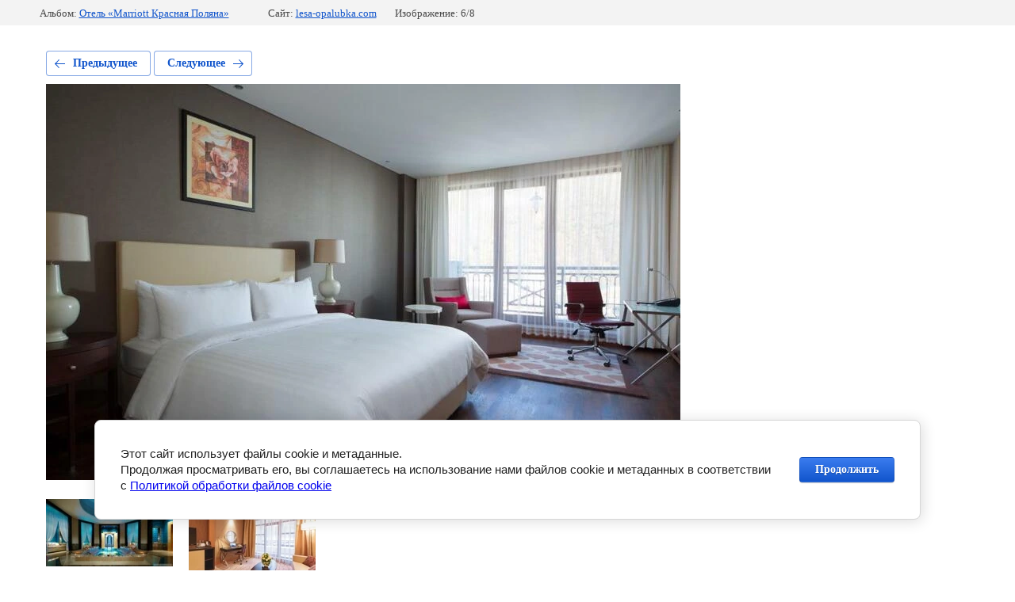

--- FILE ---
content_type: text/html; charset=utf-8
request_url: https://lesa-opalubka.com/ob-ekty/photo/mmarr
body_size: 2737
content:
			
	
	
	




	






	<!doctype html>
	<html lang="ru">
	<head>
		<meta charset="UTF-8">
		<meta name="robots" content="all"/>
		<title>ммарр</title>
		<meta http-equiv="Content-Type" content="text/html; charset=UTF-8" />
		<meta name="description" content="ммарр" />
		<meta name="keywords" content="ммарр" />
		<meta name="viewport" content="width=device-width, initial-scale=1.0, maximum-scale=1.0, user-scalable=no">
		<meta name="yandex-verification" content="76a69e3a4367a280" />
<meta name="google-site-verification" content="abQmilcgwhJILur8zfPl1AVa6jZPCVTjI2Z4TbvjSuY" />

            <!-- 46b9544ffa2e5e73c3c971fe2ede35a5 -->
            <script src='/shared/s3/js/lang/ru.js'></script>
            <script src='/shared/s3/js/common.min.js'></script>
        <link rel='stylesheet' type='text/css' href='/shared/s3/css/calendar.css' /><link rel='stylesheet' type='text/css' href='/shared/highslide-4.1.13/highslide.min.css'/>
<script type='text/javascript' src='/shared/highslide-4.1.13/highslide-full.packed.js'></script>
<script type='text/javascript'>
hs.graphicsDir = '/shared/highslide-4.1.13/graphics/';
hs.outlineType = null;
hs.showCredits = false;
hs.lang={cssDirection:'ltr',loadingText:'Загрузка...',loadingTitle:'Кликните чтобы отменить',focusTitle:'Нажмите чтобы перенести вперёд',fullExpandTitle:'Увеличить',fullExpandText:'Полноэкранный',previousText:'Предыдущий',previousTitle:'Назад (стрелка влево)',nextText:'Далее',nextTitle:'Далее (стрелка вправо)',moveTitle:'Передвинуть',moveText:'Передвинуть',closeText:'Закрыть',closeTitle:'Закрыть (Esc)',resizeTitle:'Восстановить размер',playText:'Слайд-шоу',playTitle:'Слайд-шоу (пробел)',pauseText:'Пауза',pauseTitle:'Приостановить слайд-шоу (пробел)',number:'Изображение %1/%2',restoreTitle:'Нажмите чтобы посмотреть картинку, используйте мышь для перетаскивания. Используйте клавиши вперёд и назад'};</script>
<link rel="icon" href="/favicon.png" type="image/png">

<!--s3_require-->
<link rel="stylesheet" href="/g/basestyle/1.0.1/gallery2/gallery2.css" type="text/css"/>
<link rel="stylesheet" href="/g/basestyle/1.0.1/cookie.message/cookie.message.css" type="text/css"/>
<link rel="stylesheet" href="/g/basestyle/1.0.1/gallery2/gallery2.blue.css" type="text/css"/>
<script type="text/javascript" src="/g/basestyle/1.0.1/gallery2/gallery2.js" async></script>
<link rel="stylesheet" href="/t/v543/images/mosaic/modules_patch.scss.css" type="text/css"/>
<link rel="stylesheet" href="/t/images/mosaic/symbols/symbol-i38jgyinh_styles.css" type="text/css"/>
<link rel="stylesheet" href="/t/images/mosaic/symbols/symbol-irsavvufj_styles.css" type="text/css"/>
<link rel="stylesheet" href="/t/images/mosaic/symbols/symbol-iika0e1dd_styles.css" type="text/css"/>
<link rel="stylesheet" href="/t/images/mosaic/symbols/symbol-i59i57khu_styles.css" type="text/css"/>
<link rel="stylesheet" href="/t/images/mosaic/symbols/symbol-idortk2dc_styles.css" type="text/css"/>
<link rel="stylesheet" href="/g/basestyle/1.0.1/cookie.message/cookie.message.blue.css" type="text/css"/>
<script type="text/javascript" src="/g/basestyle/1.0.1/cookie.message/cookie.message.js" async></script>
<!--/s3_require-->

	</head>
	<body>
		<div class="g-page g-page-gallery2 g-page-gallery2--photo">

		
		
			<div class="g-panel g-panel--fill g-panel--no-rounded g-panel--fixed-top">
	<div class="g-gallery2-info ">
					<div class="g-gallery2-info__item">
				<div class="g-gallery2-info__item-label">Альбом:</div>
				<a href="/ob-ekty/album/otel-marriott-krasnaya-polyana" class="g-gallery2-info__item-value">Отель «Marriott Красная Поляна»</a>
			</div>
				<div class="g-gallery2-info__item">
			<div class="g-gallery2-info__item-label">Сайт:</div>
			<a href="//lesa-opalubka.com" class="g-gallery2-info__item-value">lesa-opalubka.com</a>

			<div class="g-gallery2-info__item-label">Изображение: 6/8</div>
		</div>
	</div>
</div>
			<h1></h1>
			
										
										
			
			
			<a href="/ob-ekty/photo/mmmaaarr" class="g-button g-button--invert g-button--arr-left">Предыдущее</a>
			<a href="/ob-ekty/photo/marrr" class="g-button g-button--invert g-button--arr-right">Следующее</a>

			
			<div class="g-gallery2-preview ">
	<img src="/thumb/2/ut9w7XP-IbXATFz6t2AUSQ/800r600/d/mmarr.jpg">
</div>

			
			<a href="/ob-ekty/photo/mmmaaarr" class="g-gallery2-thumb g-gallery2-thumb--prev">
	<span class="g-gallery2-thumb__image"><img src="/thumb/2/lal759ECI_3CL-6ncsGd4Q/160r120/d/mmmaaarr.jpg"></span>
	<span class="g-link g-link--arr-left">Предыдущее</span>
</a>
			
			<a href="/ob-ekty/photo/marrr" class="g-gallery2-thumb g-gallery2-thumb--next">
	<span class="g-gallery2-thumb__image"><img src="/thumb/2/ZDXT2_3cL2ViZkp7v1KDKg/160r120/d/marrr.jpg"></span>
	<span class="g-link g-link--arr-right">Следующее</span>
</a>
			
			<div class="g-line"><a href="/ob-ekty/album/otel-marriott-krasnaya-polyana" class="g-button g-button--invert">Вернуться в галерею</a></div>

		
			</div>

	
<!-- assets.bottom -->
<!-- </noscript></script></style> -->
<script src="/my/s3/js/site.min.js?1769082895" ></script>
<script src="/my/s3/js/site/defender.min.js?1769082895" ></script>
<script src="https://cp.onicon.ru/loader/5694d3dd286688447b8b456d.js" data-auto async></script>
<script >/*<![CDATA[*/
var megacounter_key="0bf96d71d92b03cf1bb43b6d5d1226b4";
(function(d){
    var s = d.createElement("script");
    s.src = "//counter.megagroup.ru/loader.js?"+new Date().getTime();
    s.async = true;
    d.getElementsByTagName("head")[0].appendChild(s);
})(document);
/*]]>*/</script>


					<!--noindex-->
		<div id="s3-cookie-message" class="s3-cookie-message-wrap">
			<div class="s3-cookie-message">
				<div class="s3-cookie-message__text">
					Этот сайт использует файлы cookie и метаданные.&nbsp;<br />
Продолжая просматривать его, вы соглашаетесь на использование нами файлов cookie и метаданных в соответствии&nbsp;<br />
с <a href="/politika-obrabotki-fajlov-cookie" target="_blank">Политикой обработки файлов cookie</a>
				</div>
				<div class="s3-cookie-message__btn">
					<div id="s3-cookie-message__btn" class="g-button">
						Продолжить
					</div>
				</div>
			</div>
		</div>
		<!--/noindex-->
	
<script >/*<![CDATA[*/
$ite.start({"sid":1074411,"vid":1079322,"aid":1278626,"stid":4,"cp":21,"active":true,"domain":"lesa-opalubka.com","lang":"ru","trusted":false,"debug":false,"captcha":3,"onetap":[{"provider":"vkontakte","provider_id":"51946694","code_verifier":"jOljI0MUxMmTZj33DZ1dAMGGmYOwMgWlQZMMYNNZT1T"}]});
/*]]>*/</script>
<!-- /assets.bottom -->
</body>
	</html>


--- FILE ---
content_type: text/css
request_url: https://lesa-opalubka.com/t/images/mosaic/symbols/symbol-i38jgyinh_styles.css
body_size: 5610
content:
@font-face { font-family: "Oswald"; font-weight: 200; font-style: normal; font-display: swap; src: url("/g/fonts/oswald/oswald-e-l.woff2") format("woff2"), url("/g/fonts/oswald/oswald-e-l.woff") format("woff");}
@font-face { font-family: "Oswald"; font-weight: 300; font-style: normal; font-display: swap; src: url("/g/fonts/oswald/oswald-l.woff2") format("woff2"), url("/g/fonts/oswald/oswald-l.woff") format("woff");}
@font-face { font-family: "Oswald"; font-weight: 400; font-style: normal; font-display: swap; src: url("/g/fonts/oswald/oswald-r.woff2") format("woff2"), url("/g/fonts/oswald/oswald-r.woff") format("woff");}
@font-face { font-family: "Oswald"; font-weight: 500; font-style: normal; font-display: swap; src: url("/g/fonts/oswald/oswald-m.woff2") format("woff2"), url("/g/fonts/oswald/oswald-m.woff") format("woff");}
@font-face { font-family: "Oswald"; font-weight: 600; font-style: normal; font-display: swap; src: url("/g/fonts/oswald/oswald-s-b.woff2") format("woff2"), url("/g/fonts/oswald/oswald-s-b.woff") format("woff");}
@font-face { font-family: "Oswald"; font-weight: 700; font-style: normal; font-display: swap; src: url("/g/fonts/oswald/oswald-b.woff2") format("woff2"), url("/g/fonts/oswald/oswald-b.woff") format("woff");}
@font-face { font-family: "Montserrat"; font-weight: 100; font-style: normal; font-display: swap; src: url("/g/fonts/montserrat/montserrat-t.woff2") format("woff2"), url("/g/fonts/montserrat/montserrat-t.woff") format("woff");}
@font-face { font-family: "Montserrat"; font-weight: 100; font-style: italic; font-display: swap; src: url("/g/fonts/montserrat/montserrat-t-i.woff2") format("woff2"), url("/g/fonts/montserrat/montserrat-t-i.woff") format("woff");}
@font-face { font-family: "Montserrat"; font-weight: 200; font-style: normal; font-display: swap; src: url("/g/fonts/montserrat/montserrat-e-l.woff2") format("woff2"), url("/g/fonts/montserrat/montserrat-e-l.woff") format("woff");}
@font-face { font-family: "Montserrat"; font-weight: 200; font-style: italic; font-display: swap; src: url("/g/fonts/montserrat/montserrat-e-l-i.woff2") format("woff2"), url("/g/fonts/montserrat/montserrat-e-l-i.woff") format("woff");}
@font-face { font-family: "Montserrat"; font-weight: 300; font-style: normal; font-display: swap; src: url("/g/fonts/montserrat/montserrat-l.woff2") format("woff2"), url("/g/fonts/montserrat/montserrat-l.woff") format("woff");}
@font-face { font-family: "Montserrat"; font-weight: 300; font-style: italic; font-display: swap; src: url("/g/fonts/montserrat/montserrat-l-i.woff2") format("woff2"), url("/g/fonts/montserrat/montserrat-l-i.woff") format("woff");}
@font-face { font-family: "Montserrat"; font-weight: 400; font-style: normal; font-display: swap; src: url("/g/fonts/montserrat/montserrat-r.woff2") format("woff2"), url("/g/fonts/montserrat/montserrat-r.woff") format("woff");}
@font-face { font-family: "Montserrat"; font-weight: 400; font-style: italic; font-display: swap; src: url("/g/fonts/montserrat/montserrat-r-i.woff2") format("woff2"), url("/g/fonts/montserrat/montserrat-r-i.woff") format("woff");}
@font-face { font-family: "Montserrat"; font-weight: 500; font-style: normal; font-display: swap; src: url("/g/fonts/montserrat/montserrat-m.woff2") format("woff2"), url("/g/fonts/montserrat/montserrat-m.woff") format("woff");}
@font-face { font-family: "Montserrat"; font-weight: 500; font-style: italic; font-display: swap; src: url("/g/fonts/montserrat/montserrat-m-i.woff2") format("woff2"), url("/g/fonts/montserrat/montserrat-m-i.woff") format("woff");}
@font-face { font-family: "Montserrat"; font-weight: 600; font-style: normal; font-display: swap; src: url("/g/fonts/montserrat/montserrat-s-b.woff2") format("woff2"), url("/g/fonts/montserrat/montserrat-s-b.woff") format("woff");}
@font-face { font-family: "Montserrat"; font-weight: 600; font-style: italic; font-display: swap; src: url("/g/fonts/montserrat/montserrat-s-b-i.woff2") format("woff2"), url("/g/fonts/montserrat/montserrat-s-b-i.woff") format("woff");}
@font-face { font-family: "Montserrat"; font-weight: 700; font-style: normal; font-display: swap; src: url("/g/fonts/montserrat/montserrat-b.woff2") format("woff2"), url("/g/fonts/montserrat/montserrat-b.woff") format("woff");}
@font-face { font-family: "Montserrat"; font-weight: 700; font-style: italic; font-display: swap; src: url("/g/fonts/montserrat/montserrat-b-i.woff2") format("woff2"), url("/g/fonts/montserrat/montserrat-b-i.woff") format("woff");}
@font-face { font-family: "Montserrat"; font-weight: 800; font-style: normal; font-display: swap; src: url("/g/fonts/montserrat/montserrat-e-b.woff2") format("woff2"), url("/g/fonts/montserrat/montserrat-e-b.woff") format("woff");}
@font-face { font-family: "Montserrat"; font-weight: 800; font-style: italic; font-display: swap; src: url("/g/fonts/montserrat/montserrat-e-b-i.woff2") format("woff2"), url("/g/fonts/montserrat/montserrat-e-b-i.woff") format("woff");}
@font-face { font-family: "Montserrat"; font-weight: 900; font-style: normal; font-display: swap; src: url("/g/fonts/montserrat/montserrat-bl.woff2") format("woff2"), url("/g/fonts/montserrat/montserrat-bl.woff") format("woff");}
@font-face { font-family: "Montserrat"; font-weight: 900; font-style: italic; font-display: swap; src: url("/g/fonts/montserrat/montserrat-bl-i.woff2") format("woff2"), url("/g/fonts/montserrat/montserrat-bl-i.woff") format("woff");}
:root {
	--color-i79af51dd: 0, 0, 0;
	--color-iy1zl758d: 255, 255, 255;
	--color-ishaspvj2: 0, 0, 0;
	--color-ilbdmu3og: 242, 242, 242;
	--color-ifusse1bk: 242, 242, 242;
	--color-iflmp242x: 242, 242, 242;
	--color-isgzj0npj: 242, 242, 242;
	--color-i9u8hdeot: 0, 0, 0;
	--color-iimlg8kxd: 0, 0, 0;
	--color-ievkvlqm3: 0, 0, 0;
	--color-irh2gdvv9: 0, 0, 0;
	--color-i4gteetw2: 0, 0, 0;
	--color-i73ard467: 248, 248, 248;
	--color-izumqbfqy: 55, 65, 85;
	--color-if6isspzy: 169, 169, 169;
	--color-ia4ezn4ug: 169, 169, 169;
	--color-ivlvnmp6o: 169, 169, 169;
	--color-izd0ivg8b: 169, 169, 169;
	--color-ig6ixkr0j: 255, 255, 255;
	--color-i2easo093: 169, 169, 169;
	--color-im1ylydmc: 169, 169, 169;
	--color-ie9g53qmp: 169, 169, 169;
	--color-ispe0z607: 169, 169, 169;
	--color-iz292j5ln: 255, 255, 255;
	--color-iivwerpcx: 0, 0, 0;
	--color-ig5cre5he: 0, 0, 0;
	--color-ifn3stue3: 0, 0, 0;
	--color-iu3y7llyt: 0, 0, 0;
	--color-i56q229by: 248, 248, 248;
	--color-i9xa9ztwt: 55, 65, 85;
	--color-iieyefpl2: 169, 169, 169;
	--color-im2ddtp5t: 169, 169, 169;
	--color-i8extg08l: 169, 169, 169;
	--color-icstadq6y: 169, 169, 169;
	--color-ijm5m6xdi: 248, 248, 248;
	--color-impcg0xcb: 169, 169, 169;
	--color-ibxikc1cp: 169, 169, 169;
	--color-iu1dpws7q: 169, 169, 169;
	--color-ipil1rfql: 169, 169, 169;
	--color-iuwaa2udn: 248, 248, 248;
	--color-ihfpmy312: 51, 51, 51;
	--color-i21ro5zk7: 250, 109, 141;
	--color-iekkq02fq: 255, 0, 0;
	--color-i6nikk8e9: 128, 128, 128;
	--color-i7oqptjky: 128, 128, 128;
	--color-id63xgzwq: 128, 128, 128;
	--color-iegvh6rbk: 128, 128, 128;
	--color-i8j657fct: 128, 128, 128;
	--color-illt8wj0x: 0, 0, 0;
	--color-irma3fzi6: 0, 0, 0;
	--color-id60025a5: 128, 128, 128;
	--color-ifnpi6j16: 128, 128, 128;
	--color-ir9v40b86: 128, 128, 128;
	--color-iek942mew: 128, 128, 128;
	--color-infownd4h: 0, 0, 0;
	--color-ixr427bhv: 0, 0, 0;
	--color-i9zj0qvl2: 255, 38, 47;
	--color-ivjen4ha0: 255, 255, 255;
	--color-inz7hsbhc: 0, 0, 0;
	--color-i4w5ydxwy: 197, 197, 197;
	--color-ierz06b03: 197, 197, 197;
	--color-i6vuue8m3: 197, 197, 197;
	--color-ims59ttau: 197, 197, 197;
	--color-im5nkytfo: 197, 197, 197;
	--color-iraeken7l: 255, 0, 0;
	--color-i02rr4hhn: 85, 85, 85;
	--color-i0r3fd12c: 0, 0, 255;
	--color-id2fmpsvu: 0, 0, 255;
	--color-i1ekbdgrh: 242, 242, 242;
	--color-izmrwlm7i: 194, 190, 66;
	--color-ikmnpn81t: 194, 190, 66;
	--color-i2bmp57d6: 194, 190, 66;
	--color-i253dlm5v: 194, 190, 66;
	--color-irwhv2jqv: 0, 0, 0;
	--color-i56ecg6kv: 0, 0, 0;
	--color-iogslcdnz: 255, 255, 255;
	--color-ii4vlxrqp: 55, 65, 85;
	--color-inse7ipia: 55, 65, 85;
	--color-i1z1ma2bd: 0, 0, 0;
	--color-ip102myzx: 24, 24, 24;
	--color-ik37kdibg: 0, 0, 0;
	--color-igld11f0d: 255, 38, 47;
	--color-idxcqk8da: 55, 65, 85;
	--color-ims1v1air: 255, 38, 47;
	--color-ii14fozgo: 255, 38, 47;
	--color-ibwgtztgs: 250, 109, 141;
	--color-iagc6mmqn: 250, 109, 141;
	--color-ik7tllb0c: 55, 65, 85;
	--color-iasoknlrt: 255, 255, 255;
	--color-ioezbinfl: 255, 255, 255;
	--color-ibm3w3mz7: 255, 255, 255;
	--color-ihow82ips: 255, 255, 255;
	--color-ibaqku8vz: 50, 50, 50;
	--color-iqc65hi25: 250, 109, 141;
	--color-i2wgb2xw2: 50, 50, 50;
	--color-itxuntm18: 255, 255, 255;
	--color-ic373nnpr: 50, 50, 50;
	--color-i4010uq28: 50, 50, 50;
	--color-ivnl7p9ga: 0, 0, 0;
	--color-iodsejuxk: 0, 0, 0;
	--color-iocskercu: 255, 255, 255;
	--color-i4t1krpwc: 255, 215, 1;
	--color-iau1i34d5: 255, 215, 1;
}

.mosaic-popup--u-i38jgyinh { position: fixed; top: 0px; left: 0px; z-index: 11 }
.mosaic-popup__inner-bg--u-i4d7b41rg { position: fixed; top: 0px; right: 0px; left: 0px; bottom: 0px; background-color: rgba(var(--color-i79af51dd), 0.5); display: none; justify-content: center; -webkit-box-align: start; -ms-flex-align: start; align-items: flex-start; opacity: 0; transition-duration: 500ms; transition-timing-function: ease; transition-delay: 0ms; transition-property: all; overflow-y: auto; padding-top: 20px; padding-bottom: 20px }
.mosaic-popup__inner-data--u-ilkgghe0a { position: relative; width: 350px; min-height: auto; max-width: 100vw; background-color: rgba(var(--color-iy1zl758d), 0); margin-top: auto; margin-right: auto; margin-bottom: auto; margin-left: auto }
.mosaic-popup__close--u-ihm2cfdzb { cursor: pointer; position: absolute; right: 0px; top: 0px; min-width: 60px; min-height: 60px; text-align: center; background-color: rgba(var(--color-ishaspvj2), 1); z-index: 1; display: -webkit-box; display: -ms-flexbox; display: flex;  -webkit-box-align: center; -ms-flex-align: center; align-items: center; justify-content: center; border-top-left-radius: 250px; border-top-right-radius: 250px; border-bottom-right-radius: 250px; border-bottom-left-radius: 250px; border-top-style: solid; border-top-width: 6px; border-right-style: solid; border-right-width: 6px; border-bottom-style: solid; border-bottom-width: 6px; border-left-style: solid; border-left-width: 6px; border-top-color: rgba(var(--color-ilbdmu3og), 1); border-right-color: rgba(var(--color-ifusse1bk), 1); border-bottom-color: rgba(var(--color-iflmp242x), 1); border-left-color: rgba(var(--color-isgzj0npj), 1); margin-top: -20px; margin-right: -10px }
.svg_image--u-isg8zu2hu { position: relative; display: -webkit-inline-box; display: -ms-inline-flexbox; display: inline-flex; vertical-align: top; justify-content: center;  -webkit-box-align: center; -ms-flex-align: center; align-items: center; width: 20px; height: 20px; overflow-x: hidden; overflow-y: hidden }
.svg_image--u-isg8zu2hu .path-ilhpzwk6i { fill: rgba(var(--color-iocskercu), 1) }
.mosaic-form--u-izdmcigc1 { padding-left: 30px; padding-top: 50px; padding-bottom: 50px; padding-right: 30px; background-color: rgba(var(--color-i1ekbdgrh), 1); height: auto; min-height: auto; display: -webkit-box; display: -ms-flexbox; display: flex; -webkit-box-orient: vertical; -webkit-box-direction: normal; -ms-flex-direction: column; flex-direction: column; -webkit-box-align: stretch; -ms-flex-align: stretch; align-items: stretch; margin-left: 0px; margin-top: 0px; margin-right: 0px; margin-bottom: 0px; border-top-style: solid; border-top-width: 0px; border-right-style: solid; border-right-width: 0px; border-bottom-style: solid; border-bottom-width: 0px; border-left-style: solid; border-left-width: 0px; border-top-color: rgba(var(--color-izmrwlm7i), 1); border-right-color: rgba(var(--color-ikmnpn81t), 1); border-bottom-color: rgba(var(--color-i2bmp57d6), 1); border-left-color: rgba(var(--color-i253dlm5v), 1); background-image: none; background-repeat: repeat; background-position: 0 0; background-size: auto; background-attachment: scroll; justify-content: center; width: 100%; box-shadow: none; border-top-left-radius: 0px; border-top-right-radius: 0px; border-bottom-right-radius: 0px; border-bottom-left-radius: 0px; flex-shrink: 0 }
.mosaic-form--u-izdmcigc1 * { outline-style: none }
.mosaic-form--u-izdmcigc1 .mosaic-form__title--u-ika8o8gd0 { font-size: 30px; line-height: normal; margin-bottom: 0px; font-weight: 700; color: rgba(var(--color-i9u8hdeot), 1); text-transform: uppercase; margin-left: 0px; margin-right: 0px; width: 100%; display: block; text-align: center; font-family: Oswald, sans-serif }
.mosaic-form--u-izdmcigc1 .mosaic-form__header { display: -webkit-box; display: -ms-flexbox; display: flex; margin-bottom: 5px; margin-left: 0px; margin-right: 0px; width: 100% }
.mosaic-form--u-izdmcigc1 .mosaic-form__field { margin-bottom: 10px; font-size: 14px; display: block; margin-left: 0px; margin-right: 0px; width: 100%; margin-top: 0px }
.mosaic-form--u-izdmcigc1 .mosaic-form__name { font-weight: bold; font-size: 15px; display: -webkit-box; display: -ms-flexbox; display: flex; margin-left: 0px; margin-right: 0px; width: 100% }
.mosaic-form--u-izdmcigc1 .mosaic-form__text { width: 100%; display: block; height: 50px; border-top-width: 0px; border-right-width: 0px; border-bottom-width: 0px; border-left-width: 0px; border-top-style: solid; border-right-style: solid; border-bottom-style: solid; border-left-style: solid; border-top-color: rgba(var(--color-iimlg8kxd), 0.1); border-right-color: rgba(var(--color-ievkvlqm3), 0.1); border-bottom-color: rgba(var(--color-irh2gdvv9), 0.1); border-left-color: rgba(var(--color-i4gteetw2), 0.1); padding-bottom: 8px; padding-top: 8px; padding-left: 20px; padding-right: 20px; background-color: rgba(var(--color-i73ard467), 1); margin-left: 0px; margin-right: 0px; color: rgba(var(--color-izumqbfqy), 1); font-size: 15px; font-weight: 300 }
.mosaic-form--u-izdmcigc1 .mosaic-form__date { -webkit-box-flex: 1; -ms-flex-positive: 1; flex-grow: 1; height: 50px; width: 100%; border-top-width: 1px; border-right-width: 1px; border-bottom-width: 1px; border-left-width: 1px; border-top-style: solid; border-right-style: solid; border-bottom-style: solid; border-left-style: solid; border-top-color: rgba(var(--color-if6isspzy), 1); border-right-color: rgba(var(--color-ia4ezn4ug), 1); border-bottom-color: rgba(var(--color-ivlvnmp6o), 1); border-left-color: rgba(var(--color-izd0ivg8b), 1); padding-bottom: 8px; padding-top: 8px; padding-left: 20px; padding-right: 20px; background-color: rgba(var(--color-ig6ixkr0j), 1); cursor: pointer }
.mosaic-form--u-izdmcigc1 .mosaic-form__date-interval { -webkit-box-flex: 1; -ms-flex-positive: 1; flex-grow: 1; height: 50px; width: 100%; border-top-width: 1px; border-right-width: 1px; border-bottom-width: 1px; border-left-width: 1px; border-top-style: solid; border-right-style: solid; border-bottom-style: solid; border-left-style: solid; border-top-color: rgba(var(--color-i2easo093), 1); border-right-color: rgba(var(--color-im1ylydmc), 1); border-bottom-color: rgba(var(--color-ie9g53qmp), 1); border-left-color: rgba(var(--color-ispe0z607), 1); padding-bottom: 8px; padding-top: 8px; padding-left: 20px; padding-right: 20px; background-color: rgba(var(--color-iz292j5ln), 1); cursor: pointer; margin-left: 0px; margin-right: 0px }
.mosaic-form--u-izdmcigc1 .mosaic-form__textarea { width: 100%; display: block; height: 120px; border-top-width: 0px; border-right-width: 0px; border-bottom-width: 0px; border-left-width: 0px; border-top-style: solid; border-right-style: solid; border-bottom-style: solid; border-left-style: solid; border-top-color: rgba(var(--color-iivwerpcx), 0.1); border-right-color: rgba(var(--color-ig5cre5he), 0.1); border-bottom-color: rgba(var(--color-ifn3stue3), 0.1); border-left-color: rgba(var(--color-iu3y7llyt), 0.1); padding-bottom: 10px; padding-top: 10px; padding-left: 20px; padding-right: 20px; background-color: rgba(var(--color-i56q229by), 1); margin-left: 0px; margin-right: 0px; color: rgba(var(--color-i9xa9ztwt), 1); font-size: 15px; font-weight: 300 }
.mosaic-form--u-izdmcigc1 .mosaic-form__select { width: 100%; display: block; height: 50px; border-top-width: 1px; border-right-width: 1px; border-bottom-width: 1px; border-left-width: 1px; border-top-style: solid; border-right-style: solid; border-bottom-style: solid; border-left-style: solid; border-top-color: rgba(var(--color-iieyefpl2), 1); border-right-color: rgba(var(--color-im2ddtp5t), 1); border-bottom-color: rgba(var(--color-i8extg08l), 1); border-left-color: rgba(var(--color-icstadq6y), 1); padding-bottom: 8px; padding-top: 8px; padding-left: 20px; padding-right: 20px; background-color: rgba(var(--color-ijm5m6xdi), 1); margin-left: 0px; margin-right: 0px }
.mosaic-form--u-izdmcigc1 .mosaic-form__select-multiple { width: 100%; display: block; border-top-width: 1px; border-right-width: 1px; border-bottom-width: 1px; border-left-width: 1px; border-top-style: solid; border-right-style: solid; border-bottom-style: solid; border-left-style: solid; border-top-color: rgba(var(--color-impcg0xcb), 1); border-right-color: rgba(var(--color-ibxikc1cp), 1); border-bottom-color: rgba(var(--color-iu1dpws7q), 1); border-left-color: rgba(var(--color-ipil1rfql), 1); padding-bottom: 8px; padding-top: 8px; padding-left: 10px; padding-right: 10px; background-color: rgba(var(--color-iuwaa2udn), 1) }
.mosaic-form--u-izdmcigc1 .mosaic-form__date-interval-container { display: -webkit-box; display: -ms-flexbox; display: flex;  -webkit-box-align: center; -ms-flex-align: center; align-items: center }
.mosaic-form--u-izdmcigc1 .mosaic-form__date-interval-delimiter { width: 15px; height: 2px; flex-shrink: 0; background-color: rgba(var(--color-ihfpmy312), 1); margin-right: 5px; margin-left: 5px }
.mosaic-form--u-izdmcigc1 .mosaic-form__success--u-is1c07o09 { font-size: 16px }
.mosaic-form--u-izdmcigc1 .mosaic-form__error { color: rgba(var(--color-i21ro5zk7), 1); display: -webkit-box; display: -ms-flexbox; display: flex }
.mosaic-form--u-izdmcigc1 .mosaic-form__required { color: rgba(var(--color-iekkq02fq), 1) }
.mosaic-form--u-izdmcigc1 .mosaic-form__note { font-size: 12px; color: rgba(var(--color-i6nikk8e9), 1) }
.mosaic-form--u-izdmcigc1 .mosaic-form__radio-icon { width: 14px; height: 14px; flex-shrink: 0; border-top-left-radius: 50%; border-top-right-radius: 50%; border-bottom-right-radius: 50%; border-bottom-left-radius: 50%; border-top-width: 1px; border-right-width: 1px; border-bottom-width: 1px; border-left-width: 1px; border-top-style: solid; border-right-style: solid; border-bottom-style: solid; border-left-style: solid; border-top-color: rgba(var(--color-i7oqptjky), 1); border-right-color: rgba(var(--color-id63xgzwq), 1); border-bottom-color: rgba(var(--color-iegvh6rbk), 1); border-left-color: rgba(var(--color-i8j657fct), 1); background-color: rgba(var(--color-illt8wj0x), 0.2); display: none }
.mosaic-form--u-izdmcigc1 .mosaic-form__checkbox-icon { width: 15px; height: 15px; flex-shrink: 0; border-top-left-radius: 2px; border-bottom-left-radius: 2px; border-bottom-right-radius: 2px; border-top-right-radius: 2px; border-top-width: 1px; border-right-width: 1px; border-bottom-width: 1px; border-left-width: 1px; border-top-style: solid; border-right-style: solid; border-bottom-style: solid; border-left-style: solid; border-top-color: rgba(var(--color-id60025a5), 1); border-right-color: rgba(var(--color-ifnpi6j16), 1); border-bottom-color: rgba(var(--color-ir9v40b86), 1); border-left-color: rgba(var(--color-iek942mew), 1); background-color: rgba(var(--color-infownd4h), 0.2); display: none }
.mosaic-form--u-izdmcigc1 .mosaic-form__value { margin-left: 5px }
.mosaic-form--u-izdmcigc1 .mosaic-form__label { display: -webkit-inline-box; display: -ms-inline-flexbox; display: inline-flex; -webkit-box-align: start; -ms-flex-align: start; align-items: flex-start; margin-top: 5px; margin-bottom: 5px; -webkit-box-orient: horizontal; -webkit-box-direction: normal; -ms-flex-direction: row; flex-direction: row }
.mosaic-form--u-izdmcigc1 .mosaic-form__button { display: -webkit-box; display: -ms-flexbox; display: flex; cursor: pointer; vertical-align: top; padding-top: 25px; padding-right: 30px; padding-bottom: 22px; padding-left: 30px; font-family: Arial, Helvetica, sans-serif; font-size: 12px; line-height: normal; background-color: rgba(var(--color-i9zj0qvl2), 1); color: rgba(var(--color-ivjen4ha0), 1); border-bottom-width: 0px; border-left-width: 0px; border-right-width: 0px; border-top-width: 0px; border-top-style: none; border-right-style: none; border-bottom-style: none; border-left-style: none; position: relative; margin-left: 0px; margin-right: 0px; width: auto; height: auto;  -webkit-box-align: center; -ms-flex-align: center; align-items: center; justify-content: center; text-shadow: 0px 0px 0px rgba(var(--color-inz7hsbhc), 1); box-shadow: none; margin-top: 10px; border-top-left-radius: 0px; border-top-right-radius: 0px; border-bottom-right-radius: 0px; border-bottom-left-radius: 0px; background-image: none; background-repeat: repeat; background-position: 0 0; background-size: auto; background-attachment: scroll; transition-property: all; transition-duration: 300ms; transition-delay: 0ms; transition-timing-function: ease }
.mosaic-form--u-izdmcigc1 .mosaic-form__upload-progress { border-top-width: 1px; border-right-width: 1px; border-bottom-width: 1px; border-left-width: 1px; border-top-style: solid; border-right-style: solid; border-bottom-style: solid; border-left-style: solid; border-top-color: rgba(var(--color-i4w5ydxwy), 1); border-right-color: rgba(var(--color-ierz06b03), 1); border-bottom-color: rgba(var(--color-i6vuue8m3), 1); border-left-color: rgba(var(--color-ims59ttau), 1); margin-bottom: 10px; padding-top: 10px; padding-bottom: 10px; padding-left: 10px; padding-right: 10px; right: 10px }
.mosaic-form--u-izdmcigc1 .progressWrapper { padding-top: 8px; padding-right: 0px; padding-bottom: 5px; padding-left: 0px; border-top-width: 1px; border-top-style: solid; border-top-color: rgba(var(--color-im5nkytfo), 1) }
.mosaic-form--u-izdmcigc1 .progressContainer { position: relative }
.mosaic-form--u-izdmcigc1 .progressCancel { font-size: 0px; display: block; height: 14px; width: 14px; position: absolute; right: 0px; top: 0px; text-align: center; background-color: rgba(var(--color-iraeken7l), 1) }
.mosaic-form--u-izdmcigc1 .progressName { font-size: 0.7em; font-weight: 700; color: rgba(var(--color-i02rr4hhn), 1); width: 323px; text-align: left; overflow-x: hidden; overflow-y: hidden }
.mosaic-form--u-izdmcigc1 .progressBarStatus { margin-top: 2px; width: 337px; font-size: 0.6em; text-align: left }
.mosaic-form--u-izdmcigc1 .progressBarInProgress { font-size: 0px; width: 0px; height: 4px; background-color: rgba(var(--color-i0r3fd12c), 1); margin-top: 2px }
.mosaic-form--u-izdmcigc1 .progressBarComplete { font-size: 0px; width: 0px; height: 4px; background-color: rgba(var(--color-id2fmpsvu), 1); margin-top: 2px }
.mosaic-form--u-izdmcigc1 .mosaic-form__upload-count-container { display: -webkit-box; display: -ms-flexbox; display: flex }
.mosaic-form--u-izdmcigc1 .text--u-izb1nr982 { margin-left: 0px; margin-right: 0px; width: 100%; font-size: 14px; color: rgba(var(--color-irwhv2jqv), 0.6); margin-bottom: 0px; display: block; text-align: center; margin-top: 10px; font-family: Montserrat, sans-serif; line-height: 25px }
.mosaic-form--u-izdmcigc1 .mosaic-form__radio {  }
.mosaic-form--u-izdmcigc1 .mosaic-form__checkbox {  }
.mosaic-form--u-izdmcigc1 .div--u-imlzwzq1i { display: -webkit-box; display: -ms-flexbox; display: flex; -webkit-box-orient: vertical; -webkit-box-direction: reverse; -ms-flex-direction: column-reverse; flex-direction: column-reverse; margin-bottom: 20px }
.mosaic-form--u-izdmcigc1 .div--u-ig13ekmo2 { display: -webkit-box; display: -ms-flexbox; display: flex; -webkit-box-orient: vertical; -webkit-box-direction: normal; -ms-flex-direction: column; flex-direction: column; padding-top: 0px; text-align: center; -webkit-box-align: stretch; -ms-flex-align: stretch; align-items: stretch; margin-left: 0px; margin-right: 0px; width: 100% }
.mosaic-form--u-izdmcigc1 .button__text { font-family: Oswald, sans-serif; font-size: 18px; text-transform: uppercase; font-weight: 700; display: -webkit-box; display: -ms-flexbox; display: flex; text-shadow: none; margin-top: auto; margin-bottom: auto; margin-left: 0; margin-right: 0; color: rgba(var(--color-iogslcdnz), 1) }
.mosaic-form--u-izdmcigc1 .mosaic-form__success__text--u-ifqy4w7xk { text-align: center; font-size: 23px; color: rgba(var(--color-i1z1ma2bd), 1); font-weight: 700; font-family: Oswald, sans-serif; text-transform: uppercase }
.mosaic-form--u-izdmcigc1 .mosaic-form__field--u-ia6j1724g { margin-top: 10px; display: block; margin-bottom: 10px }
.mosaic-form--u-izdmcigc1 .mosaic-form__field--u-ipb4idxpk { margin-bottom: 10px }
.mosaic-form--u-izdmcigc1 .mosaic-form__field--u-irxx95zuq { margin-bottom: 10px }
.mosaic-form--u-izdmcigc1 .mosaic-form__radio-icon:hover, .mosaic-form--u-izdmcigc1 .mosaic-form__radio-icon.is-hover { background-image: url("/d/fgs16_image-placeholder.png"); background-position: center center; background-repeat: no-repeat }
.mosaic-form--u-izdmcigc1 .mosaic-form__checkbox-icon:hover, .mosaic-form--u-izdmcigc1 .mosaic-form__checkbox-icon.is-hover { background-image: url("/d/fgs16_image-placeholder.png"); background-position: center center; background-repeat: no-repeat }
.mosaic-form--u-izdmcigc1 .progressWrapper:first-child { padding-top: 0px; border-top-width: 0px }
.mosaic-form--u-izdmcigc1 .progressWrapper:last-child { padding-bottom: 0px }
.mosaic-form--u-izdmcigc1 .mosaic-form__text::placeholder { color: rgba(var(--color-ii4vlxrqp), 1) }
.mosaic-form--u-izdmcigc1 .mosaic-form__textarea::placeholder { color: rgba(var(--color-inse7ipia), 1) }
.mosaic-form--u-izdmcigc1 .mosaic-form__button:hover, .mosaic-form--u-izdmcigc1 .mosaic-form__button.is-hover { background-color: rgba(var(--color-i4t1krpwc), 1) }
.mosaic-form--u-izdmcigc1 .mosaic-form__button:active, .mosaic-form--u-izdmcigc1 .mosaic-form__button.is-active { background-color: rgba(var(--color-iau1i34d5), 1) }
.mosaic-form--u-izdmcigc1 .mosaic-form__field--u-ipb4idxpk .mosaic-form__header { display: none }
.mosaic-form--u-izdmcigc1 .mosaic-form__field--u-irxx95zuq .mosaic-form__header { display: none }
.mosaic-form--u-izdmcigc1 .mosaic-form__checkbox ~ .mosaic-form__value { text-align: left; font-size: 13px }
.mosaic-form--u-izdmcigc1 .mosaic-form__field--u-ia6j1724g .mosaic-form__name { color: rgba(var(--color-ip102myzx), 1); font-weight: 500; font-size: 16px }
.mosaic-form--u-izdmcigc1 .mosaic-form__field--u-ipb4idxpk .mosaic-form__error { font-size: 14px; color: rgba(var(--color-igld11f0d), 1); margin-bottom: 5px; font-family: Montserrat, sans-serif }
.mosaic-form--u-izdmcigc1 .mosaic-form__field--u-ipb4idxpk .mosaic-form__name { font-size: 16px; color: rgba(var(--color-idxcqk8da), 1); font-weight: 500 }
.mosaic-form--u-izdmcigc1 .mosaic-form__field--u-irxx95zuq .mosaic-form__error { color: rgba(var(--color-ims1v1air), 1); font-size: 14px; margin-bottom: 5px; font-family: Montserrat, sans-serif }
.mosaic-form--u-izdmcigc1 .mosaic-form__field--u-ia6j1724g .mosaic-form__error { font-size: 14px; color: rgba(var(--color-ii14fozgo), 1); margin-bottom: 5px; font-family: Montserrat, sans-serif }
.mosaic-form--u-izdmcigc1 .mosaic-form__field--u-ipb4idxpk .mosaic-form__required { color: rgba(var(--color-ibwgtztgs), 1) }
.mosaic-form--u-izdmcigc1 .mosaic-form__field--u-irxx95zuq .mosaic-form__required { color: rgba(var(--color-iagc6mmqn), 1) }
.mosaic-form--u-izdmcigc1 .mosaic-form__field--u-irxx95zuq .mosaic-form__name { font-size: 16px; color: rgba(var(--color-ik7tllb0c), 1); font-weight: 500 }
.mosaic-form--u-izdmcigc1 .mosaic-form__field--u-ipb4idxpk .mosaic-form__note { color: rgba(var(--color-iasoknlrt), 0.8); font-family: Montserrat, sans-serif }
.mosaic-form--u-izdmcigc1 .mosaic-form__field--u-irxx95zuq .mosaic-form__note { color: rgba(var(--color-ioezbinfl), 0.8); font-family: Montserrat, sans-serif }
.mosaic-form--u-izdmcigc1 .mosaic-form__field--u-ia6j1724g .mosaic-form__note { color: rgba(var(--color-ibm3w3mz7), 0.8); font-family: Montserrat, sans-serif }
.mosaic-form--u-izdmcigc1 .mosaic-form__field--u-ipb4idxpk .mosaic-form__text { height: 60px; font-weight: 500; font-size: 14px; background-color: rgba(var(--color-ihow82ips), 1); color: rgba(var(--color-ibaqku8vz), 1); font-family: Montserrat, sans-serif; border-top-left-radius: 0px; border-top-right-radius: 0px; border-bottom-right-radius: 0px; border-bottom-left-radius: 0px }
.mosaic-form--u-izdmcigc1 .mosaic-form__field--u-ia6j1724g .mosaic-form__required { color: rgba(var(--color-iqc65hi25), 1) }
.mosaic-form--u-izdmcigc1 .mosaic-form__field--u-irxx95zuq .mosaic-form__text { font-weight: 500; font-size: 14px; font-family: Montserrat, sans-serif; color: rgba(var(--color-i2wgb2xw2), 1); background-color: rgba(var(--color-itxuntm18), 1); height: 60px; border-top-left-radius: 0px; border-top-right-radius: 0px; border-bottom-right-radius: 0px; border-bottom-left-radius: 0px }
.mosaic-form--u-izdmcigc1 .mosaic-form__field--u-ipb4idxpk .mosaic-form__text::placeholder { color: rgba(var(--color-ic373nnpr), 1) }
.mosaic-form--u-izdmcigc1 .mosaic-form__field--u-irxx95zuq .mosaic-form__text::placeholder { color: rgba(var(--color-i4010uq28), 1) }
.mosaic-form--u-izdmcigc1 .mosaic-form__field--u-ia6j1724g .mosaic-form__header { display: none }
.mosaic-form--u-izdmcigc1 .mosaic-form__radio:checked ~ .mosaic-form__radio-icon, .mosaic-form--u-izdmcigc1 .mosaic-form__radio.is-checked ~ .mosaic-form__radio-icon { background-color: rgba(var(--color-irma3fzi6), 0.2); background-image: url("/d/fgs16_image-placeholder.png"); background-position: center center; background-repeat: no-repeat }
.mosaic-form--u-izdmcigc1 .mosaic-form__checkbox:checked ~ .mosaic-form__checkbox-icon, .mosaic-form--u-izdmcigc1 .mosaic-form__checkbox.is-checked ~ .mosaic-form__checkbox-icon { background-color: rgba(var(--color-ixr427bhv), 0.2); background-image: url("/d/fgs16_image-placeholder.png"); background-position: center center; background-repeat: no-repeat }
.mosaic-form--u-izdmcigc1 .mosaic-form__button:hover .button__text, .mosaic-form--u-izdmcigc1 .mosaic-form__button.is-hover .button__text { color: rgba(var(--color-ivnl7p9ga), 1) }
.mosaic-form--u-izdmcigc1 .mosaic-form__button:active .button__text, .mosaic-form--u-izdmcigc1 .mosaic-form__button.is-active .button__text { color: rgba(var(--color-iodsejuxk), 1) }
.mosaic-form--u-izdmcigc1 .mosaic-form__field--u-ia6j1724g .mosaic-form__checkbox ~ .mosaic-form__value { color: rgba(var(--color-ik37kdibg), 0.6); font-family: Montserrat, sans-serif; font-size: 12px }
.mosaic-form__field--u-ipb4idxpk { display: block }
.mosaic-form__field--u-irxx95zuq { display: block }
.mosaic-form__button--u-itzbpn5p7 { display: block }
.text--u-izb1nr982 { display: -webkit-box; display: -ms-flexbox; display: flex; font-size: 12px; line-height: normal; vertical-align: top; position: relative }
.div--u-imlzwzq1i { width: 100%; position: relative; display: block }
.div--u-ig13ekmo2 { width: 100%; position: relative; display: block }
.mosaic-form__field--u-ia6j1724g { display: block }

@media (max-width: 991px) {
	.mosaic-form--u-izdmcigc1 .mosaic-form__title--u-ika8o8gd0 { font-size: 30px }
}

@media (max-width: 767px) {
	.mosaic-form--u-izdmcigc1 { padding-left: 30px; padding-right: 30px }
	.mosaic-form--u-izdmcigc1 .mosaic-form__title--u-ika8o8gd0 { font-size: 30px }
	.mosaic-form--u-izdmcigc1 .text--u-izb1nr982 { font-size: 14px; line-height: 20px }
}

@media (max-width: 479px) {
	.mosaic-form--u-izdmcigc1 { width: auto; margin-left: 0px; padding-left: 25px; padding-right: 25px; padding-bottom: 40px; padding-top: 40px; min-height: auto }
	.mosaic-form--u-izdmcigc1 .mosaic-form__title--u-ika8o8gd0 { font-size: 25px }
	.mosaic-form--u-izdmcigc1 .text--u-izb1nr982 { font-size: 14px }
	.mosaic-form--u-izdmcigc1 .div--u-imlzwzq1i { margin-bottom: 20px }
	.mosaic-form--u-izdmcigc1 .button__text { font-size: 18px }
	.mosaic-form--u-izdmcigc1 .mosaic-form__success__text--u-ifqy4w7xk { font-size: 20px }
	.mosaic-form--u-izdmcigc1 .mosaic-form__button { padding-left: 20px; padding-right: 20px }
	.mosaic-form--u-izdmcigc1 .mosaic-form__field--u-ia6j1724g .mosaic-form__checkbox ~ .mosaic-form__value { font-size: 11px }
	.mosaic-popup__inner-data--u-ilkgghe0a { width: 280px }
}

--- FILE ---
content_type: text/css
request_url: https://lesa-opalubka.com/t/images/mosaic/symbols/symbol-irsavvufj_styles.css
body_size: 3669
content:
@font-face { font-family: "Montserrat"; font-weight: 100; font-style: normal; font-display: swap; src: url("/g/fonts/montserrat/montserrat-t.woff2") format("woff2"), url("/g/fonts/montserrat/montserrat-t.woff") format("woff");}
@font-face { font-family: "Montserrat"; font-weight: 100; font-style: italic; font-display: swap; src: url("/g/fonts/montserrat/montserrat-t-i.woff2") format("woff2"), url("/g/fonts/montserrat/montserrat-t-i.woff") format("woff");}
@font-face { font-family: "Montserrat"; font-weight: 200; font-style: normal; font-display: swap; src: url("/g/fonts/montserrat/montserrat-e-l.woff2") format("woff2"), url("/g/fonts/montserrat/montserrat-e-l.woff") format("woff");}
@font-face { font-family: "Montserrat"; font-weight: 200; font-style: italic; font-display: swap; src: url("/g/fonts/montserrat/montserrat-e-l-i.woff2") format("woff2"), url("/g/fonts/montserrat/montserrat-e-l-i.woff") format("woff");}
@font-face { font-family: "Montserrat"; font-weight: 300; font-style: normal; font-display: swap; src: url("/g/fonts/montserrat/montserrat-l.woff2") format("woff2"), url("/g/fonts/montserrat/montserrat-l.woff") format("woff");}
@font-face { font-family: "Montserrat"; font-weight: 300; font-style: italic; font-display: swap; src: url("/g/fonts/montserrat/montserrat-l-i.woff2") format("woff2"), url("/g/fonts/montserrat/montserrat-l-i.woff") format("woff");}
@font-face { font-family: "Montserrat"; font-weight: 400; font-style: normal; font-display: swap; src: url("/g/fonts/montserrat/montserrat-r.woff2") format("woff2"), url("/g/fonts/montserrat/montserrat-r.woff") format("woff");}
@font-face { font-family: "Montserrat"; font-weight: 400; font-style: italic; font-display: swap; src: url("/g/fonts/montserrat/montserrat-r-i.woff2") format("woff2"), url("/g/fonts/montserrat/montserrat-r-i.woff") format("woff");}
@font-face { font-family: "Montserrat"; font-weight: 500; font-style: normal; font-display: swap; src: url("/g/fonts/montserrat/montserrat-m.woff2") format("woff2"), url("/g/fonts/montserrat/montserrat-m.woff") format("woff");}
@font-face { font-family: "Montserrat"; font-weight: 500; font-style: italic; font-display: swap; src: url("/g/fonts/montserrat/montserrat-m-i.woff2") format("woff2"), url("/g/fonts/montserrat/montserrat-m-i.woff") format("woff");}
@font-face { font-family: "Montserrat"; font-weight: 600; font-style: normal; font-display: swap; src: url("/g/fonts/montserrat/montserrat-s-b.woff2") format("woff2"), url("/g/fonts/montserrat/montserrat-s-b.woff") format("woff");}
@font-face { font-family: "Montserrat"; font-weight: 600; font-style: italic; font-display: swap; src: url("/g/fonts/montserrat/montserrat-s-b-i.woff2") format("woff2"), url("/g/fonts/montserrat/montserrat-s-b-i.woff") format("woff");}
@font-face { font-family: "Montserrat"; font-weight: 700; font-style: normal; font-display: swap; src: url("/g/fonts/montserrat/montserrat-b.woff2") format("woff2"), url("/g/fonts/montserrat/montserrat-b.woff") format("woff");}
@font-face { font-family: "Montserrat"; font-weight: 700; font-style: italic; font-display: swap; src: url("/g/fonts/montserrat/montserrat-b-i.woff2") format("woff2"), url("/g/fonts/montserrat/montserrat-b-i.woff") format("woff");}
@font-face { font-family: "Montserrat"; font-weight: 800; font-style: normal; font-display: swap; src: url("/g/fonts/montserrat/montserrat-e-b.woff2") format("woff2"), url("/g/fonts/montserrat/montserrat-e-b.woff") format("woff");}
@font-face { font-family: "Montserrat"; font-weight: 800; font-style: italic; font-display: swap; src: url("/g/fonts/montserrat/montserrat-e-b-i.woff2") format("woff2"), url("/g/fonts/montserrat/montserrat-e-b-i.woff") format("woff");}
@font-face { font-family: "Montserrat"; font-weight: 900; font-style: normal; font-display: swap; src: url("/g/fonts/montserrat/montserrat-bl.woff2") format("woff2"), url("/g/fonts/montserrat/montserrat-bl.woff") format("woff");}
@font-face { font-family: "Montserrat"; font-weight: 900; font-style: italic; font-display: swap; src: url("/g/fonts/montserrat/montserrat-bl-i.woff2") format("woff2"), url("/g/fonts/montserrat/montserrat-bl-i.woff") format("woff");}
@font-face { font-family: "Oswald"; font-weight: 200; font-style: normal; font-display: swap; src: url("/g/fonts/oswald/oswald-e-l.woff2") format("woff2"), url("/g/fonts/oswald/oswald-e-l.woff") format("woff");}
@font-face { font-family: "Oswald"; font-weight: 300; font-style: normal; font-display: swap; src: url("/g/fonts/oswald/oswald-l.woff2") format("woff2"), url("/g/fonts/oswald/oswald-l.woff") format("woff");}
@font-face { font-family: "Oswald"; font-weight: 400; font-style: normal; font-display: swap; src: url("/g/fonts/oswald/oswald-r.woff2") format("woff2"), url("/g/fonts/oswald/oswald-r.woff") format("woff");}
@font-face { font-family: "Oswald"; font-weight: 500; font-style: normal; font-display: swap; src: url("/g/fonts/oswald/oswald-m.woff2") format("woff2"), url("/g/fonts/oswald/oswald-m.woff") format("woff");}
@font-face { font-family: "Oswald"; font-weight: 600; font-style: normal; font-display: swap; src: url("/g/fonts/oswald/oswald-s-b.woff2") format("woff2"), url("/g/fonts/oswald/oswald-s-b.woff") format("woff");}
@font-face { font-family: "Oswald"; font-weight: 700; font-style: normal; font-display: swap; src: url("/g/fonts/oswald/oswald-b.woff2") format("woff2"), url("/g/fonts/oswald/oswald-b.woff") format("woff");}
:root {
	--color-i5voc8md4: 0, 0, 0;
	--color-iluclvjcz: 255, 215, 1;
	--color-inpchwngq: 0, 0, 0;
	--color-i4hhb30p7: 255, 38, 47;
	--color-i3idh1ou8: 83, 103, 238;
	--color-ivx6l68a0: 83, 103, 238;
	--color-ild77nbok: 83, 103, 238;
	--color-if5ldj80y: 83, 103, 238;
	--color-ii6rizhwo: 255, 255, 255;
	--color-i0tsdq9j0: 255, 255, 255;
	--color-iqd4wtv33: 242, 242, 242;
	--color-iescjptxf: 255, 255, 255;
	--color-iz4uwpoy6: 0, 0, 0;
	--color-ieyv7h0pd: 238, 238, 238;
	--color-i6tqlph2s: 0, 0, 0;
	--color-i2n8tdi7m: 32, 32, 32;
	--color-ipjpmhjv8: 221, 221, 221;
	--color-i6bs2v0gy: 51, 51, 51;
	--color-i2qiybrn5: 255, 255, 255;
	--color-i1ql04c4d: 51, 51, 51;
	--color-ioqou31z2: 255, 255, 255;
	--color-iom175eaf: 238, 238, 238;
	--image-ijiat2vyk: url("/d/qvdown.svg");
	--color-i48wzroh7: 51, 51, 51;
	--color-i67zvyt3x: 255, 255, 255;
	--image-i4dzck8cp: url("/d/burger.svg");
	--color-i9kv0sc7l: 255, 215, 1;
	--color-i68en452g: 221, 221, 221;
	--color-igeypg9a9: 255, 255, 255;
	--color-i56drjcik: 0, 0, 0;
	--image-isygbpg55: url("/d/qvdown.svg");
	--color-it8h69kp2: 0, 0, 0;
	--color-izxljd011: 255, 215, 1;
	--color-i8a5gb8g9: 0, 0, 0;
	--color-is45q0v15: 56, 163, 204;
	--color-it4qty7ow: 0, 0, 0;
}

.container--u-irsavvufj { width: 100%; max-width: 1600px; margin-top: 0px; margin-right: auto; margin-bottom: 0px; margin-left: auto; position: relative; display: -webkit-box; display: -ms-flexbox; display: flex;  -webkit-box-align: center; -ms-flex-align: center; align-items: center; padding-top: 0px; padding-bottom: 0px; padding-left: 0px; padding-right: 0px; color: rgba(var(--color-i5voc8md4), 1); cursor: auto; font-family: Montserrat, sans-serif; font-size: 16px; font-style: normal; font-weight: 400; letter-spacing: normal; line-height: normal; overflow-wrap: break-word; text-align: left; text-indent: 0px; text-shadow: none; text-transform: none; height: auto }
.link-universal--u-i7vqdq8f2 { display: -webkit-inline-box; display: -ms-inline-flexbox; display: inline-flex; cursor: pointer; text-decoration-line: none; -webkit-box-orient: horizontal; -webkit-box-direction: normal; -ms-flex-direction: row; flex-direction: row; width: 34%; padding-left: 40px; padding-top: 30px; padding-bottom: 30px; padding-right: 40px; background-color: rgba(var(--color-iluclvjcz), 1); color: rgba(var(--color-inpchwngq), 1);  -webkit-box-align: center; -ms-flex-align: center; align-items: center; height: auto }
.div--u-ixbe2cgvy { width: auto; position: relative; display: -webkit-inline-box; display: -ms-inline-flexbox; display: inline-flex; margin-left: 50px; margin-right: 0px; justify-content: flex-end; flex-shrink: 0 }
.div--u-ifdd45m6s { width: 100%; position: relative; margin-left: 0px; margin-right: 0px; display: -webkit-box; display: -ms-flexbox; display: flex; -webkit-box-orient: vertical; -webkit-box-direction: reverse; -ms-flex-direction: column-reverse; flex-direction: column-reverse; justify-content: center; height: auto }
.div--u-itysiehrm { width: 49px; position: relative; display: -webkit-box; display: -ms-flexbox; display: flex; height: 49px; flex-shrink: 0; background-color: rgba(var(--color-i4hhb30p7), 1); margin-right: 20px; justify-content: center;  -webkit-box-align: center; -ms-flex-align: center; align-items: center; border-top-left-radius: 250px; border-top-right-radius: 250px; border-bottom-right-radius: 250px; border-bottom-left-radius: 250px; padding-top: 0px; border-right-style: solid; border-right-width: 0px; border-top-style: solid; border-top-width: 0px; border-bottom-style: solid; border-bottom-width: 0px; border-left-style: solid; border-left-width: 0px; border-top-color: rgba(var(--color-i3idh1ou8), 1); border-right-color: rgba(var(--color-ivx6l68a0), 1); border-bottom-color: rgba(var(--color-ild77nbok), 1); border-left-color: rgba(var(--color-if5ldj80y), 1); background-image: none; background-repeat: repeat; background-position: 0 0; background-size: auto; background-attachment: scroll }
.svg_image--u-i1aypscj2 { position: relative; display: -webkit-box; display: -ms-flexbox; display: flex; vertical-align: top; justify-content: center;  -webkit-box-align: center; -ms-flex-align: center; align-items: center; height: 20px; width: 20px; overflow-x: hidden; overflow-y: hidden; max-width: none; max-height: none }
.svg_image--u-i1aypscj2 > svg { flex-shrink: 0 }
.svg_image--u-i1aypscj2 svg { width: 100%; height: 100% }
.svg_image--u-i1aypscj2 .path-idauvtz81 { fill: rgba(var(--color-ii6rizhwo), 0); stroke: rgba(var(--color-i0tsdq9j0), 1) }
.list__item--u-i35u2gw2f { padding-top: 0px; padding-right: 0px; padding-bottom: 0px; padding-left: 0px; margin-top: 2px; margin-bottom: 2px; display: -webkit-box; display: -ms-flexbox; display: flex; -webkit-box-orient: vertical; -webkit-box-direction: normal; -ms-flex-direction: column; flex-direction: column; -webkit-box-align: start; -ms-flex-align: start; align-items: flex-start }
.link-universal--u-ikz15mng6 { display: -webkit-inline-box; display: -ms-inline-flexbox; display: inline-flex; cursor: pointer; text-decoration-line: none; -webkit-box-orient: vertical; -webkit-box-direction: normal; -ms-flex-direction: column; flex-direction: column; -webkit-box-align: start; -ms-flex-align: start; align-items: flex-start }
.text--u-i60ea6ah8 { display: -webkit-box; display: -ms-flexbox; display: flex; font-size: 14px; line-height: normal; vertical-align: top; position: relative; margin-left: 0px; margin-right: 0px; width: auto; color: rgba(var(--color-iqd4wtv33), 1); font-family: Montserrat, sans-serif; margin-top: 5px }
.text--u-im3fb4an3 { color: rgba(var(--color-iescjptxf), 1); margin-left: 0px; margin-right: 0px; width: auto; font-weight: 700; font-family: Oswald, sans-serif; font-size: 22px }
.list--u-idqigam6n { display: -webkit-box; display: -ms-flexbox; display: flex; -webkit-box-orient: vertical; -webkit-box-direction: reverse; -ms-flex-direction: column-reverse; flex-direction: column-reverse }
.div--u-i8fmtzhln { width: 70%; position: relative; display: -webkit-box; display: -ms-flexbox; display: flex; justify-content: space-between; padding-left: 50px }
.hor-menu--u-ikzwurvyd { display: -webkit-box; display: -ms-flexbox; display: flex; position: relative; margin-left: 0px; margin-right: 0px; width: 100%;  -webkit-box-align: center; -ms-flex-align: center; align-items: center }
.hor-menu--u-ikzwurvyd .hor-menu__list { padding-top: 0px; padding-right: 0px; padding-bottom: 0px; padding-left: 0px; margin-top: 0px; margin-right: 0px; margin-bottom: 0px; margin-left: 0px; list-style-type: none; display: -webkit-box; display: -ms-flexbox; display: flex; flex-wrap: wrap; flex-direction: inherit; justify-content: inherit; align-content: inherit;  -webkit-box-align: center; -ms-flex-align: center; align-items: center; -webkit-box-flex: 1; -ms-flex-positive: 1; flex-grow: 1; flex-shrink: 1; height: 26px; width: 1%; overflow-x: hidden; overflow-y: hidden }
.hor-menu--u-ikzwurvyd .hor-menu__item { flex-shrink: 0 }
.hor-menu--u-ikzwurvyd .hor-menu__link, .hor-menu--u-ikzwurvyd .hor-menu__sub_link { display: -webkit-box; display: -ms-flexbox; display: flex;  -webkit-box-align: center; -ms-flex-align: center; align-items: center; justify-content: space-between; cursor: pointer; text-decoration-line: none; padding-top: 5px; padding-right: 10px; padding-bottom: 5px; padding-left: 10px; color: rgba(var(--color-iz4uwpoy6), 1) }
.hor-menu--u-ikzwurvyd .hor-menu__icon, .hor-menu--u-ikzwurvyd .hor-menu__sub_icon { background-color: rgba(var(--color-ieyv7h0pd), 1); width: 25px; height: 25px; flex-shrink: 0; margin-left: 10px }
.hor-menu--u-ikzwurvyd .hor-menu__sub_icon { background-color: rgba(var(--color-i6tqlph2s), 1); display: none }
.hor-menu--u-ikzwurvyd .hor-menu__sub_list { position: absolute; z-index: 10; list-style-type: none; background-color: rgba(var(--color-i2n8tdi7m), 1); width: 270px; padding-top: 10px; padding-right: 10px; padding-bottom: 10px; padding-left: 10px; margin-top: 10px; margin-right: 0px; margin-bottom: 0px; margin-left: 0px; border-top-left-radius: 0px; border-top-right-radius: 0px; border-bottom-right-radius: 0px; border-bottom-left-radius: 0px }
.hor-menu--u-ikzwurvyd .hor-menu__sub_item { vertical-align: top }
.hor-menu--u-ikzwurvyd .hor-menu__sub_link { background-color: rgba(var(--color-ipjpmhjv8), 1); color: rgba(var(--color-i6bs2v0gy), 1) }
.hor-menu--u-ikzwurvyd .hor-menu__more_list { display: block; padding-top: 0px; padding-right: 0px; padding-bottom: 0px; padding-left: 0px; margin-top: 0px; margin-right: 0px; margin-bottom: 0px; margin-left: 0px; list-style-type: none }
.hor-menu--u-ikzwurvyd .hor-menu__more_item { display: -webkit-box; display: -ms-flexbox; display: flex }
.hor-menu--u-ikzwurvyd .hor-menu__more_link { display: -webkit-box; display: -ms-flexbox; display: flex; cursor: pointer; text-decoration-line: none; color: rgba(var(--color-i2qiybrn5), 1);  -webkit-box-align: center; -ms-flex-align: center; align-items: center; padding-top: 4px; padding-right: 10px; padding-bottom: 4px; padding-left: 10px; background-color: rgba(var(--color-i1ql04c4d), 1) }
.hor-menu--u-ikzwurvyd .hor-menu__link { color: rgba(var(--color-ioqou31z2), 1); text-transform: uppercase; font-size: 13px; font-weight: 500; padding-left: 18px; padding-right: 18px; height: auto }
.hor-menu--u-ikzwurvyd .hor-menu__icon { background-color: rgba(var(--color-iom175eaf), 0); background-image: var(--image-ijiat2vyk); background-repeat: no-repeat; background-position: center center; background-size: 7.68px auto; background-attachment: scroll; display: none }
.hor-menu--u-ikzwurvyd.flex-menu .hor-menu__list { flex-wrap: wrap; width: auto; overflow-x: unset; overflow-y: unset }
.hor-menu--u-ikzwurvyd .hor-menu__item > .hor-menu__sub_list { display: none }
.hor-menu--u-ikzwurvyd .hor-menu__sub_list .hor-menu__sub_list { top: 0px; left: 100%; margin-left: 10px; margin-top: 0px }
.hor-menu--u-ikzwurvyd .hor-menu__more_list .hor-menu__sub_list { right: 0px }
.hor-menu--u-ikzwurvyd .hor-menu__item:hover .hor-menu__link, .hor-menu--u-ikzwurvyd .hor-menu__item.is-hover .hor-menu__link { color: rgba(var(--color-i9kv0sc7l), 1) }
.hor-menu--u-ikzwurvyd .hor-menu__more_list > .hor-menu__item > .hor-menu__more_link { padding-left: 0px; padding-top: 0px; padding-bottom: 0px; padding-right: 0px; min-width: 26px; min-height: 26px; justify-content: center; background-color: rgba(var(--color-i48wzroh7), 0); color: rgba(var(--color-i67zvyt3x), 0); font-size: 0px; background-image: var(--image-i4dzck8cp); background-repeat: no-repeat; background-position: center center; background-size: 13.64px auto; background-attachment: scroll }
.hor-menu--u-ikzwurvyd .hor-menu__sub_list > .hor-menu__sub_item > .hor-menu__sub_link { padding-left: 15px; padding-right: 15px; padding-top: 15px; padding-bottom: 15px; background-color: rgba(var(--color-i68en452g), 0); color: rgba(var(--color-igeypg9a9), 1); font-size: 14px; border-top-style: solid; border-top-width: 0px; border-right-style: solid; border-right-width: 0px; border-bottom-style: solid; border-bottom-width: 0px; border-left-style: solid; border-left-width: 0px; border-top-left-radius: 0px; border-top-right-radius: 0px; border-bottom-right-radius: 0px; border-bottom-left-radius: 0px }
.hor-menu--u-ikzwurvyd .hor-menu__sub_list > .hor-menu__sub_item:hover > .hor-menu__sub_link, .hor-menu--u-ikzwurvyd .hor-menu__sub_list > .hor-menu__sub_item.is-hover > .hor-menu__sub_link { background-color: rgba(var(--color-it8h69kp2), 1); color: rgba(var(--color-izxljd011), 1) }
.hor-menu--u-ikzwurvyd .hor-menu__sub_list > .hor-menu__sub_item > .hor-menu__sub_link > .hor-menu__sub_icon { background-color: rgba(var(--color-i56drjcik), 0); background-image: var(--image-isygbpg55); background-repeat: no-repeat; background-position: center center; background-size: 7.68px auto; background-attachment: scroll }
.imageFit--u-ihafbfjq6 { position: relative; display: inline-block; vertical-align: top; overflow-x: hidden; overflow-y: hidden; width: auto; height: auto; max-width: 170px; max-height: 170px; margin-right: 30px; -webkit-box-flex: 1; -ms-flex-positive: 1; flex-grow: 1; flex-shrink: 0 }
.imageFit__img--u-ic53i4zp7 { object-fit: contain; width: 100%; height: 100% }
.imageFit__overlay--u-ipf5ftkip { display: none; position: absolute; left: 0px; right: 0px; top: 0px; bottom: 0px; background-color: rgba(var(--color-i8a5gb8g9), 0.4) }
.imageFit__zoom--u-i4n8aebto { display: none; position: absolute; right: 10px; bottom: 10px; width: 20px; height: 20px; background-color: rgba(var(--color-is45q0v15), 1) }
.svg_image--u-idqlgr8bc { position: relative; display: -webkit-inline-box; display: -ms-inline-flexbox; display: inline-flex; vertical-align: top; justify-content: center;  -webkit-box-align: center; -ms-flex-align: center; align-items: center; height: 20px; width: 20px; overflow-x: hidden; overflow-y: hidden }
.svg_image--u-idqlgr8bc svg { flex-shrink: 0; width: 100%; height: 100% }
.text--u-iz6nd0xi6 { display: -webkit-box; display: -ms-flexbox; display: flex; vertical-align: top; position: relative; font-weight: 700; text-transform: uppercase; font-size: 30px; font-family: Oswald, sans-serif; color: rgba(var(--color-it4qty7ow), 1) }
.div--u-ifz53ym4u { width: 100%; position: relative; display: inline-block }
.text--u-ifv8aqglx { display: -webkit-box; display: -ms-flexbox; display: flex; vertical-align: top; position: relative }
.link-universal--u-irlsopml3 { display: -webkit-inline-box; display: -ms-inline-flexbox; display: inline-flex; cursor: pointer; text-decoration-line: none }

@media (max-width: 991px) {
	.container--u-irsavvufj { -webkit-box-orient: horizontal; -webkit-box-direction: normal; -ms-flex-direction: row; flex-direction: row;  -webkit-box-align: center; -ms-flex-align: center; align-items: center; padding-bottom: 0px }
	.div--u-i8fmtzhln { display: -webkit-box; display: -ms-flexbox; display: flex; padding-left: 0px; justify-content: flex-end; width: 49%; padding-right: 120px }
	.hor-menu--u-ikzwurvyd { display: none }
	.div--u-ixbe2cgvy { margin-left: 0px }
	.link-universal--u-i7vqdq8f2 { padding-right: 30px; width: 70%; padding-left: 30px; padding-top: 25px; padding-bottom: 25px; height: auto }
	.text--u-iz6nd0xi6 { font-size: 25px }
	.text--u-im3fb4an3 { font-size: 20px }
	.imageFit--u-ihafbfjq6 { max-width: 140px; max-height: 140px }
}

@media (max-width: 767px) {
	.link-universal--u-i7vqdq8f2 { width: 100%; margin-left: 0px; margin-right: 0px; -webkit-box-orient: vertical; -webkit-box-direction: normal; -ms-flex-direction: column; flex-direction: column; padding-right: 20px; padding-left: 20px }
	.container--u-irsavvufj { -webkit-box-orient: vertical; -webkit-box-direction: normal; -ms-flex-direction: column; flex-direction: column }
	.imageFit--u-ihafbfjq6 { margin-right: 0px; margin-bottom: 20px }
	.div--u-i8fmtzhln { padding-right: 20px; margin-left: 0px; margin-right: 0px; width: 100%; -webkit-box-align: start; -ms-flex-align: start; align-items: flex-start; justify-content: center; padding-left: 20px; padding-top: 25px; padding-bottom: 25px }
}

@media (max-width: 479px) {
	.text--u-iz6nd0xi6 { font-size: 22px }
	.text--u-im3fb4an3 { font-size: 18px }
}

--- FILE ---
content_type: text/css
request_url: https://lesa-opalubka.com/t/images/mosaic/symbols/symbol-iika0e1dd_styles.css
body_size: 13086
content:
@font-face { font-family: "Montserrat"; font-weight: 100; font-style: normal; font-display: swap; src: url("/g/fonts/montserrat/montserrat-t.woff2") format("woff2"), url("/g/fonts/montserrat/montserrat-t.woff") format("woff");}
@font-face { font-family: "Montserrat"; font-weight: 100; font-style: italic; font-display: swap; src: url("/g/fonts/montserrat/montserrat-t-i.woff2") format("woff2"), url("/g/fonts/montserrat/montserrat-t-i.woff") format("woff");}
@font-face { font-family: "Montserrat"; font-weight: 200; font-style: normal; font-display: swap; src: url("/g/fonts/montserrat/montserrat-e-l.woff2") format("woff2"), url("/g/fonts/montserrat/montserrat-e-l.woff") format("woff");}
@font-face { font-family: "Montserrat"; font-weight: 200; font-style: italic; font-display: swap; src: url("/g/fonts/montserrat/montserrat-e-l-i.woff2") format("woff2"), url("/g/fonts/montserrat/montserrat-e-l-i.woff") format("woff");}
@font-face { font-family: "Montserrat"; font-weight: 300; font-style: normal; font-display: swap; src: url("/g/fonts/montserrat/montserrat-l.woff2") format("woff2"), url("/g/fonts/montserrat/montserrat-l.woff") format("woff");}
@font-face { font-family: "Montserrat"; font-weight: 300; font-style: italic; font-display: swap; src: url("/g/fonts/montserrat/montserrat-l-i.woff2") format("woff2"), url("/g/fonts/montserrat/montserrat-l-i.woff") format("woff");}
@font-face { font-family: "Montserrat"; font-weight: 400; font-style: normal; font-display: swap; src: url("/g/fonts/montserrat/montserrat-r.woff2") format("woff2"), url("/g/fonts/montserrat/montserrat-r.woff") format("woff");}
@font-face { font-family: "Montserrat"; font-weight: 400; font-style: italic; font-display: swap; src: url("/g/fonts/montserrat/montserrat-r-i.woff2") format("woff2"), url("/g/fonts/montserrat/montserrat-r-i.woff") format("woff");}
@font-face { font-family: "Montserrat"; font-weight: 500; font-style: normal; font-display: swap; src: url("/g/fonts/montserrat/montserrat-m.woff2") format("woff2"), url("/g/fonts/montserrat/montserrat-m.woff") format("woff");}
@font-face { font-family: "Montserrat"; font-weight: 500; font-style: italic; font-display: swap; src: url("/g/fonts/montserrat/montserrat-m-i.woff2") format("woff2"), url("/g/fonts/montserrat/montserrat-m-i.woff") format("woff");}
@font-face { font-family: "Montserrat"; font-weight: 600; font-style: normal; font-display: swap; src: url("/g/fonts/montserrat/montserrat-s-b.woff2") format("woff2"), url("/g/fonts/montserrat/montserrat-s-b.woff") format("woff");}
@font-face { font-family: "Montserrat"; font-weight: 600; font-style: italic; font-display: swap; src: url("/g/fonts/montserrat/montserrat-s-b-i.woff2") format("woff2"), url("/g/fonts/montserrat/montserrat-s-b-i.woff") format("woff");}
@font-face { font-family: "Montserrat"; font-weight: 700; font-style: normal; font-display: swap; src: url("/g/fonts/montserrat/montserrat-b.woff2") format("woff2"), url("/g/fonts/montserrat/montserrat-b.woff") format("woff");}
@font-face { font-family: "Montserrat"; font-weight: 700; font-style: italic; font-display: swap; src: url("/g/fonts/montserrat/montserrat-b-i.woff2") format("woff2"), url("/g/fonts/montserrat/montserrat-b-i.woff") format("woff");}
@font-face { font-family: "Montserrat"; font-weight: 800; font-style: normal; font-display: swap; src: url("/g/fonts/montserrat/montserrat-e-b.woff2") format("woff2"), url("/g/fonts/montserrat/montserrat-e-b.woff") format("woff");}
@font-face { font-family: "Montserrat"; font-weight: 800; font-style: italic; font-display: swap; src: url("/g/fonts/montserrat/montserrat-e-b-i.woff2") format("woff2"), url("/g/fonts/montserrat/montserrat-e-b-i.woff") format("woff");}
@font-face { font-family: "Montserrat"; font-weight: 900; font-style: normal; font-display: swap; src: url("/g/fonts/montserrat/montserrat-bl.woff2") format("woff2"), url("/g/fonts/montserrat/montserrat-bl.woff") format("woff");}
@font-face { font-family: "Montserrat"; font-weight: 900; font-style: italic; font-display: swap; src: url("/g/fonts/montserrat/montserrat-bl-i.woff2") format("woff2"), url("/g/fonts/montserrat/montserrat-bl-i.woff") format("woff");}
@font-face { font-family: "Oswald"; font-weight: 200; font-style: normal; font-display: swap; src: url("/g/fonts/oswald/oswald-e-l.woff2") format("woff2"), url("/g/fonts/oswald/oswald-e-l.woff") format("woff");}
@font-face { font-family: "Oswald"; font-weight: 300; font-style: normal; font-display: swap; src: url("/g/fonts/oswald/oswald-l.woff2") format("woff2"), url("/g/fonts/oswald/oswald-l.woff") format("woff");}
@font-face { font-family: "Oswald"; font-weight: 400; font-style: normal; font-display: swap; src: url("/g/fonts/oswald/oswald-r.woff2") format("woff2"), url("/g/fonts/oswald/oswald-r.woff") format("woff");}
@font-face { font-family: "Oswald"; font-weight: 500; font-style: normal; font-display: swap; src: url("/g/fonts/oswald/oswald-m.woff2") format("woff2"), url("/g/fonts/oswald/oswald-m.woff") format("woff");}
@font-face { font-family: "Oswald"; font-weight: 600; font-style: normal; font-display: swap; src: url("/g/fonts/oswald/oswald-s-b.woff2") format("woff2"), url("/g/fonts/oswald/oswald-s-b.woff") format("woff");}
@font-face { font-family: "Oswald"; font-weight: 700; font-style: normal; font-display: swap; src: url("/g/fonts/oswald/oswald-b.woff2") format("woff2"), url("/g/fonts/oswald/oswald-b.woff") format("woff");}
:root {
	--color-ickxjs625: 0, 0, 0;
	--color-iruhyt1ur: 0, 0, 0;
	--color-id76mycxz: 0, 0, 0;
	--image-id2vqwdoy: url("/d/jgfdhds3.jpg");
	--color-ih1edwo70: 255, 255, 255;
	--color-iivb5lnkz: 255, 215, 1;
	--color-isukzkcsp: 0, 0, 0;
	--color-i51mus6ia: 255, 255, 255;
	--color-ik2wh5tg8: 255, 255, 255;
	--color-ifhq3levl: 255, 255, 255;
	--color-ifyehxn4y: 0, 0, 0;
	--color-ikzcff1cb: 209, 205, 205;
	--color-i46440rs9: 0, 0, 0;
	--color-i9lzihxqw: 238, 238, 238;
	--color-ivu0rbgd0: 0, 0, 0;
	--color-igj83f7fj: 255, 255, 255;
	--color-iyvfiko9w: 255, 255, 255;
	--color-iz8usezba: 255, 255, 255;
	--color-ihq70k2q2: 255, 255, 255;
	--color-i672eztwq: 255, 255, 255;
	--color-imoaozt1i: 255, 255, 255;
	--color-ignz9ej5a: 255, 255, 255;
	--color-i3ggzi7m7: 255, 255, 255;
	--color-irs7uzc44: 255, 255, 255;
	--color-ii0j41r7z: 255, 255, 255;
	--color-i32cqyxre: 255, 255, 255;
	--color-iry4p5kip: 255, 255, 255;
	--color-iih2lm8fe: 255, 255, 255;
	--color-iljcuqf55: 255, 106, 31;
	--color-ieb3vuill: 255, 106, 31;
	--color-iw83hrlug: 255, 106, 31;
	--color-irw4pmdz8: 255, 106, 31;
	--color-iiirlcutn: 255, 106, 31;
	--color-ivodtoreq: 255, 106, 31;
	--color-ixj9t3rrx: 255, 106, 31;
	--color-i0844o84t: 255, 106, 31;
	--color-itduvr05j: 255, 106, 31;
	--color-i0y9h92s5: 255, 106, 31;
	--color-i5yd6xxsy: 255, 106, 31;
	--color-ik4xxzwr6: 255, 106, 31;
	--color-iu9i2ufym: 255, 215, 1;
	--color-ij1xzfs7b: 0, 0, 0;
	--color-ioz1yy7lc: 0, 0, 0;
	--color-ipwgrq1ih: 0, 0, 0;
	--color-i9c1wh6f3: 0, 0, 0;
	--color-iea4wga71: 248, 248, 248;
	--color-iux6rdi5a: 55, 65, 85;
	--color-imik21dg2: 169, 169, 169;
	--color-iyfkgf9e0: 169, 169, 169;
	--color-iu3j6bz2i: 169, 169, 169;
	--color-iq8phfb7d: 169, 169, 169;
	--color-ine6llntm: 255, 255, 255;
	--color-i6v86m3a2: 169, 169, 169;
	--color-iyustnjb0: 169, 169, 169;
	--color-ihpoa1wjw: 169, 169, 169;
	--color-izorxhj4l: 169, 169, 169;
	--color-ij2j8j6f5: 255, 255, 255;
	--color-iqjx3ulkd: 0, 0, 0;
	--color-i0r9pic8m: 0, 0, 0;
	--color-in2ct6elg: 0, 0, 0;
	--color-iemd5cw82: 0, 0, 0;
	--color-i0w6ddzfd: 248, 248, 248;
	--color-if5odn1f7: 55, 65, 85;
	--color-irr1kgn0g: 169, 169, 169;
	--color-i5s7quyns: 169, 169, 169;
	--color-inm0wd4ma: 169, 169, 169;
	--color-iyv7mh1je: 169, 169, 169;
	--color-ini77phwf: 248, 248, 248;
	--color-isf11pm81: 169, 169, 169;
	--color-iawuxa16f: 169, 169, 169;
	--color-i1hhpatn7: 169, 169, 169;
	--color-i1d1zytpj: 169, 169, 169;
	--color-ihgvoy98z: 248, 248, 248;
	--color-ivosjg1dl: 51, 51, 51;
	--color-ie3x18d2s: 250, 109, 141;
	--color-if2ob12mp: 255, 0, 0;
	--color-ijhhi34nb: 128, 128, 128;
	--color-i8lvzcf3o: 128, 128, 128;
	--color-i66na65w6: 128, 128, 128;
	--color-ite4mgaf2: 128, 128, 128;
	--color-ipjooe4i7: 128, 128, 128;
	--color-iay8ppgj8: 0, 0, 0;
	--color-iyetlfj35: 0, 0, 0;
	--color-idua048yo: 128, 128, 128;
	--color-iirlfyap7: 128, 128, 128;
	--color-iignw8i7x: 128, 128, 128;
	--color-izqfaligi: 128, 128, 128;
	--color-iwk57of4c: 0, 0, 0;
	--color-ilyyhvc88: 0, 0, 0;
	--color-ipzzbwik5: 255, 38, 47;
	--color-inid9v43h: 255, 255, 255;
	--color-is1laimz9: 0, 0, 0;
	--color-ir8sbyy56: 197, 197, 197;
	--color-ihbx6pamy: 197, 197, 197;
	--color-is1h5h8gf: 197, 197, 197;
	--color-i2d9vkz84: 197, 197, 197;
	--color-i7wnagoxc: 197, 197, 197;
	--color-iy7ytldzp: 255, 0, 0;
	--color-i40ap3t4e: 85, 85, 85;
	--color-ibcwq9hei: 0, 0, 255;
	--color-irmda04le: 0, 0, 255;
	--color-ibmet5pfy: 16, 17, 32;
	--color-ic5lde66z: 194, 190, 66;
	--color-ioojsr3b9: 194, 190, 66;
	--color-i5nmi0au1: 194, 190, 66;
	--color-i92lp5rkx: 194, 190, 66;
	--color-i1c1k3p04: 242, 242, 242;
	--color-i3sghsx21: 255, 255, 255;
	--color-irqsn9kuv: 55, 65, 85;
	--color-iu3cgys91: 55, 65, 85;
	--color-ikg5skh61: 255, 255, 255;
	--color-izz8wn9jg: 24, 24, 24;
	--color-ibg61xeed: 242, 242, 242;
	--color-i1aryazsp: 255, 215, 1;
	--color-izk6ttghu: 255, 215, 1;
	--color-iub5seo6y: 250, 109, 141;
	--color-izrwyck8k: 55, 65, 85;
	--color-igvdqi0hc: 255, 255, 255;
	--color-ioxu18fjs: 255, 255, 255;
	--color-ik7cg1ehh: 250, 109, 141;
	--color-ig9du4sty: 255, 255, 255;
	--color-i6letlgpv: 32, 32, 32;
	--color-ikec6yohf: 255, 255, 255;
	--color-i922x1hud: 255, 215, 1;
	--color-iq2l38lig: 255, 255, 255;
	--color-ixhwhbict: 255, 255, 255;
	--color-iz67ulojb: 255, 255, 255;
	--color-i1pm4vsck: 255, 255, 255;
	--color-ixz2w7tpr: 255, 255, 255;
	--color-ijnf85hl5: 255, 255, 255;
	--color-ijbxn227e: 255, 255, 255;
	--color-il4ixzywg: 255, 255, 255;
	--color-iwh8ubbqr: 255, 255, 255;
	--color-ir8zs3231: 255, 38, 47;
	--color-ix0al4gej: 83, 103, 238;
	--color-i6inot66r: 83, 103, 238;
	--color-i47zuci66: 83, 103, 238;
	--color-i7qd7i2ka: 83, 103, 238;
	--color-it0dsdudh: 255, 255, 255;
	--color-ijr0r7l6z: 255, 255, 255;
	--color-il69h6rnn: 255, 255, 255;
	--color-i2gaa9bbs: 255, 38, 47;
	--color-iuzbrkr6e: 83, 103, 238;
	--color-if3rsdkap: 83, 103, 238;
	--color-if463ee7t: 83, 103, 238;
	--color-icc2nl0gb: 83, 103, 238;
	--color-iojrjc6uc: 255, 255, 255;
	--color-i12ve7w6q: 255, 215, 1;
	--color-i9gmsn27h: 255, 38, 47;
	--color-id83rxjnu: 255, 38, 47;
	--color-igwhj4e1p: 255, 38, 47;
	--color-igj56ejmk: 255, 38, 47;
	--color-iamrqk7g3: 255, 38, 47;
	--color-iwf2ci21e: 255, 38, 47;
	--color-i07rpai4t: 255, 38, 47;
	--color-iae2tc57g: 255, 38, 47;
	--color-in2s8rkux: 255, 38, 47;
	--color-i5viaiquo: 255, 38, 47;
	--color-iepa71p7u: 255, 38, 47;
	--color-i9ojdpzgy: 255, 255, 255;
	--color-itircln1k: 255, 38, 47;
	--color-ic21bsndj: 255, 255, 255;
	--color-iawx4dejk: 0, 0, 0;
	--color-i146zqucz: 255, 215, 1;
	--color-ivn6w9gz8: 0, 0, 0;
	--color-iotwzx2o6: 0, 0, 0;
	--image-i2l8xq8xu: url("/d/jgfdhds3.jpg");
}

.section--u-iika0e1dd { display: -webkit-box; display: -ms-flexbox; display: flex; width: 100%; position: relative; -webkit-box-orient: vertical; -webkit-box-direction: normal; -ms-flex-direction: column; flex-direction: column; color: rgba(var(--color-ickxjs625), 1); cursor: auto; font-family: Montserrat, sans-serif; font-size: 16px; font-style: normal; font-weight: 400; letter-spacing: normal; line-height: normal; overflow-wrap: break-word; text-align: left; text-indent: 0px; text-shadow: none; text-transform: none }
.section--u-i0msgb9jw { display: -webkit-box; display: -ms-flexbox; display: flex; width: 100%; position: relative; -webkit-box-orient: vertical; -webkit-box-direction: normal; -ms-flex-direction: column; flex-direction: column; padding-left: 30px; padding-right: 30px; background-color: rgba(var(--color-iruhyt1ur), 1); background-image: linear-gradient(rgba(var(--color-id76mycxz), 0.9) 0%, rgba(var(--color-id76mycxz), 0.9) 100%), var(--image-id2vqwdoy); background-repeat: no-repeat, no-repeat; background-position: left 0px top 0px, center center; background-size: auto, cover; background-attachment: scroll, scroll; overflow-x: hidden; overflow-y: hidden }
.container--u-iqq6iw9w4 { width: 100%; max-width: 1600px; margin-top: 0px; margin-right: auto; margin-bottom: 0px; margin-left: auto; position: relative; display: -webkit-box; display: -ms-flexbox; display: flex; padding-bottom: 120px; padding-top: 120px }
.container--u-iukejrpvn { width: 100%; max-width: 1600px; margin-top: 0px; margin-right: auto; margin-bottom: 0px; margin-left: auto; position: relative; display: -webkit-box; display: -ms-flexbox; display: flex; padding-bottom: 120px; padding-top: 120px; border-top-style: solid; border-top-width: 1px; border-top-color: rgba(var(--color-ih1edwo70), 0.2) }
.div--u-i9rc8wx29 { width: 100%; position: relative; display: -webkit-inline-box; display: -ms-inline-flexbox; display: inline-flex; -webkit-box-orient: vertical; -webkit-box-direction: normal; -ms-flex-direction: column; flex-direction: column; -webkit-box-align: end; -ms-flex-align: end; align-items: flex-end }
.div--u-idmo53w2s { width: 100%; position: relative; display: -webkit-inline-box; display: -ms-inline-flexbox; display: inline-flex; -webkit-box-orient: vertical; -webkit-box-direction: normal; -ms-flex-direction: column; flex-direction: column; -webkit-box-align: start; -ms-flex-align: start; align-items: flex-start }
.div--u-iw7fg3aqi { width: 100%; position: relative; display: -webkit-box; display: -ms-flexbox; display: flex; -webkit-box-orient: vertical; -webkit-box-direction: normal; -ms-flex-direction: column; flex-direction: column;  -webkit-box-align: center; -ms-flex-align: center; align-items: center; margin-left: 50px; margin-right: 50px }
.div--u-i3m51hxb6 { width: 100%; position: relative; display: -webkit-box; display: -ms-flexbox; display: flex; -webkit-box-orient: horizontal; -webkit-box-direction: normal; -ms-flex-direction: row; flex-direction: row; margin-right: 0px;  -webkit-box-align: center; -ms-flex-align: center; align-items: center }
.button-up--u-i4bxt6q73 { display: -webkit-inline-box; display: -ms-inline-flexbox; display: inline-flex;  -webkit-box-align: center; -ms-flex-align: center; align-items: center; position: relative; margin-left: 100px; padding-left: 0px; padding-top: 0px; padding-bottom: 0px; padding-right: 0px; justify-content: center; width: 60px; height: 60px; border-top-width: 0px; border-right-width: 0px; border-bottom-width: 0px; border-left-width: 0px; border-top-left-radius: 250px; border-top-right-radius: 250px; border-bottom-right-radius: 250px; border-bottom-left-radius: 250px; flex-shrink: 0; background-color: rgba(var(--color-iivb5lnkz), 1); box-shadow: none; background-image: none; background-repeat: repeat; background-position: 0 0; background-size: auto; background-attachment: scroll; transition-property: all; transition-duration: 300ms; transition-delay: 0ms; transition-timing-function: ease; outline-style: none }
.button-up--u-i4bxt6q73:hover, .button-up--u-i4bxt6q73.is-hover { background-color: rgba(var(--color-iepa71p7u), 1) }
.button-up--u-i4bxt6q73:active, .button-up--u-i4bxt6q73.is-active { background-color: rgba(var(--color-itircln1k), 1) }
.button-up--u-i4bxt6q73:hover .svg_image--u-iqykvf86b .path-i7rvytlot, .button-up--u-i4bxt6q73.is-hover .svg_image--u-iqykvf86b .path-i7rvytlot { fill: rgba(var(--color-i9ojdpzgy), 1) }
.button-up--u-i4bxt6q73:active .svg_image--u-iqykvf86b .path-i7rvytlot, .button-up--u-i4bxt6q73.is-active .svg_image--u-iqykvf86b .path-i7rvytlot { fill: rgba(var(--color-ic21bsndj), 1) }
.button-up__text--u-ihsfxv1aa { display: none }
.svg_image--u-iqykvf86b { position: relative; display: -webkit-inline-box; display: -ms-inline-flexbox; display: inline-flex; vertical-align: top; justify-content: center;  -webkit-box-align: center; -ms-flex-align: center; align-items: center; height: 15px; width: 15px; overflow-x: hidden; overflow-y: hidden }
.svg_image--u-iqykvf86b svg { flex-shrink: 0; width: 100%; height: 100% }
.svg_image--u-iqykvf86b .path-i7rvytlot { fill: rgba(var(--color-isukzkcsp), 1) }
.div--u-ip0u5ghho { width: 30%; position: relative; display: -webkit-box; display: -ms-flexbox; display: flex; -webkit-box-orient: vertical; -webkit-box-direction: normal; -ms-flex-direction: column; flex-direction: column; margin-left: 80px }
.div--u-i1lbwaald { width: 70%; position: relative; display: -webkit-box; display: -ms-flexbox; display: flex; -webkit-box-orient: horizontal; -webkit-box-direction: normal; -ms-flex-direction: row; flex-direction: row }
.div--u-id7dr1afi { width: 50%; position: relative; display: -webkit-box; display: -ms-flexbox; display: flex; -webkit-box-orient: vertical; -webkit-box-direction: normal; -ms-flex-direction: column; flex-direction: column; margin-left: 100px; padding-left: 100px; border-left-style: solid; border-left-width: 1px; border-left-color: rgba(var(--color-i51mus6ia), 0.2); padding-right: 0px; border-right-style: solid; border-right-width: 0px; border-right-color: rgba(var(--color-ik2wh5tg8), 0.1); -webkit-box-align: start; -ms-flex-align: start; align-items: flex-start }
.div--u-i53nyzry1 { width: 50%; position: relative; display: -webkit-box; display: -ms-flexbox; display: flex; -webkit-box-orient: vertical; -webkit-box-direction: normal; -ms-flex-direction: column; flex-direction: column }
.text--u-ifmzqrdd1 { display: -webkit-inline-box; display: -ms-inline-flexbox; display: inline-flex; vertical-align: top; position: relative; color: rgba(var(--color-ifhq3levl), 1); font-weight: 700; margin-bottom: 40px; font-size: 40px; text-transform: uppercase; font-family: Oswald, sans-serif }
.ver-menu--u-irjwjxhtl { position: relative; width: auto; margin-left: 0px; margin-right: 0px }
.ver-menu--u-irjwjxhtl .ver-menu__list { padding-top: 0px; padding-right: 0px; padding-bottom: 0px; padding-left: 0px; margin-top: 0px; margin-right: 0px; margin-bottom: 0px; margin-left: 0px; list-style-type: none }
.ver-menu--u-irjwjxhtl .ver-menu__link, .ver-menu--u-irjwjxhtl .ver-menu__sub_link { display: -webkit-box; display: -ms-flexbox; display: flex;  -webkit-box-align: center; -ms-flex-align: center; align-items: center; justify-content: space-between; cursor: pointer; text-decoration-line: none; padding-top: 5px; padding-right: 10px; padding-bottom: 5px; padding-left: 10px; color: rgba(var(--color-ifyehxn4y), 1) }
.ver-menu--u-irjwjxhtl .ver-menu__icon { background-color: rgba(var(--color-ikzcff1cb), 1); width: 15px; height: 15px; margin-left: 10px; display: none }
.ver-menu--u-irjwjxhtl .ver-menu__sub_icon { background-color: rgba(var(--color-i46440rs9), 1); width: 10px; height: 10px; margin-left: 10px; display: none }
.ver-menu--u-irjwjxhtl .ver-menu__sub_list { z-index: 10; list-style-type: none; background-color: rgba(var(--color-i9lzihxqw), 1); padding-top: 5px; padding-right: 5px; padding-bottom: 5px; padding-left: 5px; margin-top: 0px; margin-right: 0px; margin-bottom: 0px; margin-left: 0px; position: static; display: none }
.ver-menu--u-irjwjxhtl .ver-menu__sub_item { vertical-align: top }
.ver-menu--u-irjwjxhtl .ver-menu__sub_link { cursor: pointer; text-decoration-line: none; padding-top: 5px; padding-right: 10px; padding-bottom: 5px; padding-left: 10px; color: rgba(var(--color-ivu0rbgd0), 1) }
.ver-menu--u-irjwjxhtl .ver-menu__link { padding-left: 0px; padding-right: 0px; padding-top: 10px; padding-bottom: 10px; font-size: 17px; color: rgba(var(--color-igj83f7fj), 1) }
.ver-menu--u-irjwjxhtl .ver-menu__item { display: -webkit-box; display: -ms-flexbox; display: flex }
.ver-menu--u-irjwjxhtl .ver-menu__item > .ver-menu__sub_list {  }
.ver-menu--u-irjwjxhtl .ver-menu__item:hover .ver-menu__link, .ver-menu--u-irjwjxhtl .ver-menu__item.is-hover .ver-menu__link { color: rgba(var(--color-i922x1hud), 1) }
.ver-menu--u-irjwjxhtl .ver-menu__sub_list .ver-menu__sub_list .ver-menu__sub_list .ver-menu__sub_list .ver-menu__sub_list .ver-menu__sub_list .ver-menu__sub_list { display: none }
.div--u-ifz8j33z7 { width: 100%; position: relative; margin-right: 0px; margin-left: 0px; display: -webkit-box; display: -ms-flexbox; display: flex; margin-top: 30px }
.list__item--u-ih48etuwp { padding-top: 0px; padding-right: 0px; padding-bottom: 0px; padding-left: 0px; margin-top: 0px; display: -webkit-box; display: -ms-flexbox; display: flex; -webkit-box-orient: vertical; -webkit-box-direction: normal; -ms-flex-direction: column; flex-direction: column; margin-left: 0px; margin-right: 0px; width: 100%; margin-bottom: 3px }
.list--u-i0dlktfrf { display: -webkit-box; display: -ms-flexbox; display: flex; margin-left: 0px; margin-right: 0px; width: 100%;  -webkit-box-align: center; -ms-flex-align: center; align-items: center; -webkit-box-orient: vertical; -webkit-box-direction: normal; -ms-flex-direction: column; flex-direction: column; padding-top: 0px }
.text--u-ikk37si4e { display: -webkit-inline-box; display: -ms-inline-flexbox; display: inline-flex; font-size: 16px; line-height: normal; vertical-align: top; position: relative; margin-left: 0px; margin-right: 0px; width: 100%; color: rgba(var(--color-iyvfiko9w), 1) }
.list__item--u-idkl6df0y { padding-top: 0px; padding-right: 0px; padding-bottom: 0px; padding-left: 0px; display: -webkit-box; display: -ms-flexbox; display: flex; flex-shrink: 0; -webkit-box-orient: vertical; -webkit-box-direction: normal; -ms-flex-direction: column; flex-direction: column; background-color: rgba(var(--color-iz8usezba), 0); margin-left: 0px; margin-right: 20px; width: 40px; max-width: none; height: 40px; max-height: none; font-size: 100px; border-top-style: solid; border-top-width: 1px; border-right-style: solid; border-right-width: 1px; border-bottom-style: solid; border-bottom-width: 1px; border-left-style: solid; border-left-width: 1px; border-top-color: rgba(var(--color-ihq70k2q2), 0.5); border-right-color: rgba(var(--color-i672eztwq), 0.5); border-bottom-color: rgba(var(--color-imoaozt1i), 0.5); border-left-color: rgba(var(--color-ignz9ej5a), 0.5); border-top-left-radius: 250px; border-top-right-radius: 250px; border-bottom-right-radius: 250px; border-bottom-left-radius: 250px; transition-property: all; transition-duration: 300ms; transition-delay: 0ms; transition-timing-function: ease }
.list__item--u-idkl6df0y:hover, .list__item--u-idkl6df0y.is-hover { background-color: rgba(var(--color-i9gmsn27h), 1); border-top-color: rgba(var(--color-id83rxjnu), 1); border-right-color: rgba(var(--color-igwhj4e1p), 1); border-bottom-color: rgba(var(--color-igj56ejmk), 1); border-left-color: rgba(var(--color-iamrqk7g3), 1) }
.list__item--u-idkl6df0y:active, .list__item--u-idkl6df0y.is-active { background-color: rgba(var(--color-iwf2ci21e), 1); border-top-color: rgba(var(--color-i07rpai4t), 1); border-right-color: rgba(var(--color-iae2tc57g), 1); border-bottom-color: rgba(var(--color-in2s8rkux), 1); border-left-color: rgba(var(--color-i5viaiquo), 1) }
.list__item--u-idkl6df0y:hover .svg_image--u-ilwn1ot73 .path-iizjn6puv, .list__item--u-idkl6df0y.is-hover .svg_image--u-ilwn1ot73 .path-iizjn6puv { fill: rgba(var(--color-iq2l38lig), 1) }
.list__item--u-idkl6df0y:hover .svg_image--u-ilwn1ot73 .path-iejfpxvt4, .list__item--u-idkl6df0y.is-hover .svg_image--u-ilwn1ot73 .path-iejfpxvt4 { fill: rgba(var(--color-ixhwhbict), 1) }
.list__item--u-idkl6df0y:hover .svg_image--u-ilwn1ot73 .path-imzgzedy2, .list__item--u-idkl6df0y.is-hover .svg_image--u-ilwn1ot73 .path-imzgzedy2 { fill: rgba(var(--color-iz67ulojb), 1) }
.list__item--u-idkl6df0y:hover .svg_image--u-ilwn1ot73 .path-ik303lmek, .list__item--u-idkl6df0y.is-hover .svg_image--u-ilwn1ot73 .path-ik303lmek { fill: rgba(var(--color-i1pm4vsck), 1) }
.list__item--u-idkl6df0y:hover .svg_image--u-ilwn1ot73 .path-iml96pb9j, .list__item--u-idkl6df0y.is-hover .svg_image--u-ilwn1ot73 .path-iml96pb9j { fill: rgba(var(--color-ixz2w7tpr), 1) }
.list__item--u-idkl6df0y:hover .svg_image--u-ilwn1ot73 .path-i1ju52w1f, .list__item--u-idkl6df0y.is-hover .svg_image--u-ilwn1ot73 .path-i1ju52w1f { fill: rgba(var(--color-ijnf85hl5), 1) }
.list--u-i04a3fv3z { display: -webkit-box; display: -ms-flexbox; display: flex; margin-left: 0px; margin-right: 0px; width: 100%; justify-content: flex-start; margin-top: 0px; padding-top: 0px }
.svg_image--u-ilwn1ot73 { position: relative; display: -webkit-box; display: -ms-flexbox; display: flex; vertical-align: top; justify-content: center;  -webkit-box-align: center; -ms-flex-align: center; align-items: center; height: 15px; width: 15px; overflow-x: hidden; overflow-y: hidden; max-width: none; max-height: none; margin-left: 0px; margin-right: 0px; margin-top: 0px; margin-bottom: 0px; opacity: 1 }
.svg_image--u-ilwn1ot73 > svg { flex-shrink: 0 }
.svg_image--u-ilwn1ot73 svg { width: 100%; height: 100% }
.svg_image--u-ilwn1ot73 .path-iejfpxvt4 { fill: rgba(var(--color-i3ggzi7m7), 1) }
.svg_image--u-ilwn1ot73 .path-imzgzedy2 { fill: rgba(var(--color-irs7uzc44), 1) }
.svg_image--u-ilwn1ot73 .path-iizjn6puv { fill: rgba(var(--color-ii0j41r7z), 1) }
.svg_image--u-ilwn1ot73 .path-ik303lmek { fill: rgba(var(--color-i32cqyxre), 1) }
.svg_image--u-ilwn1ot73 .path-iml96pb9j { fill: rgba(var(--color-iry4p5kip), 1) }
.svg_image--u-ilwn1ot73 .path-i1ju52w1f { fill: rgba(var(--color-iih2lm8fe), 1) }
.svg_image--u-ilwn1ot73:hover .path-iizjn6puv, .svg_image--u-ilwn1ot73.is-hover .path-iizjn6puv { fill: rgba(var(--color-iljcuqf55), 1) }
.svg_image--u-ilwn1ot73:hover .path-iejfpxvt4, .svg_image--u-ilwn1ot73.is-hover .path-iejfpxvt4 { fill: rgba(var(--color-iw83hrlug), 1) }
.svg_image--u-ilwn1ot73:hover .path-imzgzedy2, .svg_image--u-ilwn1ot73.is-hover .path-imzgzedy2 { fill: rgba(var(--color-iiirlcutn), 1) }
.svg_image--u-ilwn1ot73:hover .path-ik303lmek, .svg_image--u-ilwn1ot73.is-hover .path-ik303lmek { fill: rgba(var(--color-ixj9t3rrx), 1) }
.svg_image--u-ilwn1ot73:hover .path-iml96pb9j, .svg_image--u-ilwn1ot73.is-hover .path-iml96pb9j { fill: rgba(var(--color-itduvr05j), 1) }
.svg_image--u-ilwn1ot73:hover .path-i1ju52w1f, .svg_image--u-ilwn1ot73.is-hover .path-i1ju52w1f { fill: rgba(var(--color-i5yd6xxsy), 1) }
.svg_image--u-ilwn1ot73:active .path-iizjn6puv, .svg_image--u-ilwn1ot73.is-active .path-iizjn6puv { fill: rgba(var(--color-ieb3vuill), 1) }
.svg_image--u-ilwn1ot73:active .path-iejfpxvt4, .svg_image--u-ilwn1ot73.is-active .path-iejfpxvt4 { fill: rgba(var(--color-irw4pmdz8), 1) }
.svg_image--u-ilwn1ot73:active .path-imzgzedy2, .svg_image--u-ilwn1ot73.is-active .path-imzgzedy2 { fill: rgba(var(--color-ivodtoreq), 1) }
.svg_image--u-ilwn1ot73:active .path-ik303lmek, .svg_image--u-ilwn1ot73.is-active .path-ik303lmek { fill: rgba(var(--color-i0844o84t), 1) }
.svg_image--u-ilwn1ot73:active .path-iml96pb9j, .svg_image--u-ilwn1ot73.is-active .path-iml96pb9j { fill: rgba(var(--color-i0y9h92s5), 1) }
.svg_image--u-ilwn1ot73:active .path-i1ju52w1f, .svg_image--u-ilwn1ot73.is-active .path-i1ju52w1f { fill: rgba(var(--color-ik4xxzwr6), 1) }
.link-universal--u-igkvwavpw { display: -webkit-box; display: -ms-flexbox; display: flex; cursor: pointer; text-decoration-line: none; height: 100%; width: 100%; flex-shrink: 0; margin-left: 0px; margin-right: 0px; margin-top: 0px; margin-bottom: 0px; -webkit-box-orient: vertical; -webkit-box-direction: normal; -ms-flex-direction: column; flex-direction: column;  -webkit-box-align: center; -ms-flex-align: center; align-items: center; justify-content: center }
.div--u-iluo1foi9 { width: 100%; position: relative; display: -webkit-box; display: -ms-flexbox; display: flex; -webkit-box-orient: vertical; -webkit-box-direction: normal; -ms-flex-direction: column; flex-direction: column; justify-content: center }
.div--u-inbxd4tii { width: 100%; position: relative; display: -webkit-box; display: -ms-flexbox; display: flex; -webkit-box-orient: vertical; -webkit-box-direction: normal; -ms-flex-direction: column; flex-direction: column; margin-top: 50px }
.mosaic-form--u-if7qk161n { padding-left: 0px; padding-top: 0px; padding-bottom: 0px; padding-right: 0px; background-color: rgba(var(--color-ibmet5pfy), 0); height: auto; min-height: 269px; display: -webkit-box; display: -ms-flexbox; display: flex; -webkit-box-orient: vertical; -webkit-box-direction: normal; -ms-flex-direction: column; flex-direction: column; -webkit-box-align: stretch; -ms-flex-align: stretch; align-items: stretch; margin-left: 0px; margin-top: 0px; margin-right: 0px; margin-bottom: 0px; border-top-style: solid; border-top-width: 0px; border-right-style: solid; border-right-width: 0px; border-bottom-style: solid; border-bottom-width: 0px; border-left-style: solid; border-left-width: 0px; border-top-color: rgba(var(--color-ic5lde66z), 1); border-right-color: rgba(var(--color-ioojsr3b9), 1); border-bottom-color: rgba(var(--color-i5nmi0au1), 1); border-left-color: rgba(var(--color-i92lp5rkx), 1); background-image: none; background-repeat: repeat; background-position: 0 0; background-size: auto; background-attachment: scroll; justify-content: center; width: auto; box-shadow: none }
.mosaic-form--u-if7qk161n * { outline-style: none }
.mosaic-form--u-if7qk161n .mosaic-form__title--u-irnn1qnas { font-size: 40px; line-height: normal; margin-bottom: 0px; font-weight: 700; color: rgba(var(--color-iu9i2ufym), 1); text-transform: uppercase; margin-left: 0px; margin-right: 0px; width: 100%; display: block; text-align: left; font-family: Oswald, sans-serif }
.mosaic-form--u-if7qk161n .mosaic-form__header { display: -webkit-box; display: -ms-flexbox; display: flex; margin-bottom: 5px; margin-left: 0px; margin-right: 0px; width: 100% }
.mosaic-form--u-if7qk161n .mosaic-form__field { margin-bottom: 10px; font-size: 14px; display: block; margin-left: 0px; margin-right: 0px; width: 100%; margin-top: 0px }
.mosaic-form--u-if7qk161n .mosaic-form__name { font-weight: bold; font-size: 15px; display: -webkit-box; display: -ms-flexbox; display: flex; margin-left: 0px; margin-right: 0px; width: 100% }
.mosaic-form--u-if7qk161n .mosaic-form__text { width: 100%; display: block; height: 50px; border-top-width: 0px; border-right-width: 0px; border-bottom-width: 0px; border-left-width: 0px; border-top-style: solid; border-right-style: solid; border-bottom-style: solid; border-left-style: solid; border-top-color: rgba(var(--color-ij1xzfs7b), 0.1); border-right-color: rgba(var(--color-ioz1yy7lc), 0.1); border-bottom-color: rgba(var(--color-ipwgrq1ih), 0.1); border-left-color: rgba(var(--color-i9c1wh6f3), 0.1); padding-bottom: 8px; padding-top: 8px; padding-left: 20px; padding-right: 20px; background-color: rgba(var(--color-iea4wga71), 1); margin-left: 0px; margin-right: 0px; color: rgba(var(--color-iux6rdi5a), 1); font-size: 15px; font-weight: 300 }
.mosaic-form--u-if7qk161n .mosaic-form__date { -webkit-box-flex: 1; -ms-flex-positive: 1; flex-grow: 1; height: 50px; width: 100%; border-top-width: 1px; border-right-width: 1px; border-bottom-width: 1px; border-left-width: 1px; border-top-style: solid; border-right-style: solid; border-bottom-style: solid; border-left-style: solid; border-top-color: rgba(var(--color-imik21dg2), 1); border-right-color: rgba(var(--color-iyfkgf9e0), 1); border-bottom-color: rgba(var(--color-iu3j6bz2i), 1); border-left-color: rgba(var(--color-iq8phfb7d), 1); padding-bottom: 8px; padding-top: 8px; padding-left: 20px; padding-right: 20px; background-color: rgba(var(--color-ine6llntm), 1); cursor: pointer }
.mosaic-form--u-if7qk161n .mosaic-form__date-interval { -webkit-box-flex: 1; -ms-flex-positive: 1; flex-grow: 1; height: 50px; width: 100%; border-top-width: 1px; border-right-width: 1px; border-bottom-width: 1px; border-left-width: 1px; border-top-style: solid; border-right-style: solid; border-bottom-style: solid; border-left-style: solid; border-top-color: rgba(var(--color-i6v86m3a2), 1); border-right-color: rgba(var(--color-iyustnjb0), 1); border-bottom-color: rgba(var(--color-ihpoa1wjw), 1); border-left-color: rgba(var(--color-izorxhj4l), 1); padding-bottom: 8px; padding-top: 8px; padding-left: 20px; padding-right: 20px; background-color: rgba(var(--color-ij2j8j6f5), 1); cursor: pointer; margin-left: 0px; margin-right: 0px }
.mosaic-form--u-if7qk161n .mosaic-form__textarea { width: 100%; display: block; height: 120px; border-top-width: 0px; border-right-width: 0px; border-bottom-width: 0px; border-left-width: 0px; border-top-style: solid; border-right-style: solid; border-bottom-style: solid; border-left-style: solid; border-top-color: rgba(var(--color-iqjx3ulkd), 0.1); border-right-color: rgba(var(--color-i0r9pic8m), 0.1); border-bottom-color: rgba(var(--color-in2ct6elg), 0.1); border-left-color: rgba(var(--color-iemd5cw82), 0.1); padding-bottom: 10px; padding-top: 10px; padding-left: 20px; padding-right: 20px; background-color: rgba(var(--color-i0w6ddzfd), 1); margin-left: 0px; margin-right: 0px; color: rgba(var(--color-if5odn1f7), 1); font-size: 15px; font-weight: 300 }
.mosaic-form--u-if7qk161n .mosaic-form__select { width: 100%; display: block; height: 50px; border-top-width: 1px; border-right-width: 1px; border-bottom-width: 1px; border-left-width: 1px; border-top-style: solid; border-right-style: solid; border-bottom-style: solid; border-left-style: solid; border-top-color: rgba(var(--color-irr1kgn0g), 1); border-right-color: rgba(var(--color-i5s7quyns), 1); border-bottom-color: rgba(var(--color-inm0wd4ma), 1); border-left-color: rgba(var(--color-iyv7mh1je), 1); padding-bottom: 8px; padding-top: 8px; padding-left: 20px; padding-right: 20px; background-color: rgba(var(--color-ini77phwf), 1); margin-left: 0px; margin-right: 0px }
.mosaic-form--u-if7qk161n .mosaic-form__select-multiple { width: 100%; display: block; border-top-width: 1px; border-right-width: 1px; border-bottom-width: 1px; border-left-width: 1px; border-top-style: solid; border-right-style: solid; border-bottom-style: solid; border-left-style: solid; border-top-color: rgba(var(--color-isf11pm81), 1); border-right-color: rgba(var(--color-iawuxa16f), 1); border-bottom-color: rgba(var(--color-i1hhpatn7), 1); border-left-color: rgba(var(--color-i1d1zytpj), 1); padding-bottom: 8px; padding-top: 8px; padding-left: 10px; padding-right: 10px; background-color: rgba(var(--color-ihgvoy98z), 1) }
.mosaic-form--u-if7qk161n .mosaic-form__date-interval-container { display: -webkit-box; display: -ms-flexbox; display: flex;  -webkit-box-align: center; -ms-flex-align: center; align-items: center }
.mosaic-form--u-if7qk161n .mosaic-form__date-interval-delimiter { width: 15px; height: 2px; flex-shrink: 0; background-color: rgba(var(--color-ivosjg1dl), 1); margin-right: 5px; margin-left: 5px }
.mosaic-form--u-if7qk161n .mosaic-form__success--u-ipd43vfr1 { font-size: 16px }
.mosaic-form--u-if7qk161n .mosaic-form__error { color: rgba(var(--color-ie3x18d2s), 1); display: -webkit-box; display: -ms-flexbox; display: flex }
.mosaic-form--u-if7qk161n .mosaic-form__required { color: rgba(var(--color-if2ob12mp), 1) }
.mosaic-form--u-if7qk161n .mosaic-form__note { font-size: 12px; color: rgba(var(--color-ijhhi34nb), 1) }
.mosaic-form--u-if7qk161n .mosaic-form__radio-icon { width: 14px; height: 14px; flex-shrink: 0; border-top-left-radius: 50%; border-top-right-radius: 50%; border-bottom-right-radius: 50%; border-bottom-left-radius: 50%; border-top-width: 1px; border-right-width: 1px; border-bottom-width: 1px; border-left-width: 1px; border-top-style: solid; border-right-style: solid; border-bottom-style: solid; border-left-style: solid; border-top-color: rgba(var(--color-i8lvzcf3o), 1); border-right-color: rgba(var(--color-i66na65w6), 1); border-bottom-color: rgba(var(--color-ite4mgaf2), 1); border-left-color: rgba(var(--color-ipjooe4i7), 1); background-color: rgba(var(--color-iay8ppgj8), 0.2); display: none }
.mosaic-form--u-if7qk161n .mosaic-form__checkbox-icon { width: 15px; height: 15px; flex-shrink: 0; border-top-left-radius: 2px; border-bottom-left-radius: 2px; border-bottom-right-radius: 2px; border-top-right-radius: 2px; border-top-width: 1px; border-right-width: 1px; border-bottom-width: 1px; border-left-width: 1px; border-top-style: solid; border-right-style: solid; border-bottom-style: solid; border-left-style: solid; border-top-color: rgba(var(--color-idua048yo), 1); border-right-color: rgba(var(--color-iirlfyap7), 1); border-bottom-color: rgba(var(--color-iignw8i7x), 1); border-left-color: rgba(var(--color-izqfaligi), 1); background-color: rgba(var(--color-iwk57of4c), 0.2); display: none }
.mosaic-form--u-if7qk161n .mosaic-form__value { margin-left: 5px }
.mosaic-form--u-if7qk161n .mosaic-form__label { display: -webkit-inline-box; display: -ms-inline-flexbox; display: inline-flex; -webkit-box-align: start; -ms-flex-align: start; align-items: flex-start; margin-top: 5px; margin-bottom: 5px; -webkit-box-orient: horizontal; -webkit-box-direction: normal; -ms-flex-direction: row; flex-direction: row }
.mosaic-form--u-if7qk161n .mosaic-form__button { display: -webkit-box; display: -ms-flexbox; display: flex; cursor: pointer; vertical-align: top; padding-top: 28px; padding-right: 40px; padding-bottom: 25px; padding-left: 40px; font-family: Arial, Helvetica, sans-serif; font-size: 12px; line-height: normal; background-color: rgba(var(--color-ipzzbwik5), 1); color: rgba(var(--color-inid9v43h), 1); border-bottom-width: 0px; border-left-width: 0px; border-right-width: 0px; border-top-width: 0px; border-top-style: none; border-right-style: none; border-bottom-style: none; border-left-style: none; position: relative; margin-left: 0px; margin-right: 0px; width: auto; height: auto;  -webkit-box-align: center; -ms-flex-align: center; align-items: center; justify-content: center; text-shadow: 0px 0px 0px rgba(var(--color-is1laimz9), 1); box-shadow: none; margin-top: 10px; border-top-left-radius: 0px; border-top-right-radius: 0px; border-bottom-right-radius: 0px; border-bottom-left-radius: 0px; background-image: none; background-repeat: repeat; background-position: 0 0; background-size: auto; background-attachment: scroll; transition-property: all; transition-duration: 300ms; transition-delay: 0ms; transition-timing-function: ease }
.mosaic-form--u-if7qk161n .mosaic-form__upload-progress { border-top-width: 1px; border-right-width: 1px; border-bottom-width: 1px; border-left-width: 1px; border-top-style: solid; border-right-style: solid; border-bottom-style: solid; border-left-style: solid; border-top-color: rgba(var(--color-ir8sbyy56), 1); border-right-color: rgba(var(--color-ihbx6pamy), 1); border-bottom-color: rgba(var(--color-is1h5h8gf), 1); border-left-color: rgba(var(--color-i2d9vkz84), 1); margin-bottom: 10px; padding-top: 10px; padding-bottom: 10px; padding-left: 10px; padding-right: 10px; right: 10px }
.mosaic-form--u-if7qk161n .progressWrapper { padding-top: 8px; padding-right: 0px; padding-bottom: 5px; padding-left: 0px; border-top-width: 1px; border-top-style: solid; border-top-color: rgba(var(--color-i7wnagoxc), 1) }
.mosaic-form--u-if7qk161n .progressContainer { position: relative }
.mosaic-form--u-if7qk161n .progressCancel { font-size: 0px; display: block; height: 14px; width: 14px; position: absolute; right: 0px; top: 0px; text-align: center; background-color: rgba(var(--color-iy7ytldzp), 1) }
.mosaic-form--u-if7qk161n .progressName { font-size: 0.7em; font-weight: 700; color: rgba(var(--color-i40ap3t4e), 1); width: 323px; text-align: left; overflow-x: hidden; overflow-y: hidden }
.mosaic-form--u-if7qk161n .progressBarStatus { margin-top: 2px; width: 337px; font-size: 0.6em; text-align: left }
.mosaic-form--u-if7qk161n .progressBarInProgress { font-size: 0px; width: 0px; height: 4px; background-color: rgba(var(--color-ibcwq9hei), 1); margin-top: 2px }
.mosaic-form--u-if7qk161n .progressBarComplete { font-size: 0px; width: 0px; height: 4px; background-color: rgba(var(--color-irmda04le), 1); margin-top: 2px }
.mosaic-form--u-if7qk161n .mosaic-form__upload-count-container { display: -webkit-box; display: -ms-flexbox; display: flex }
.mosaic-form--u-if7qk161n .text--u-ihh8f2eox { margin-left: 0px; margin-right: 0px; width: 100%; font-size: 14px; color: rgba(var(--color-i1c1k3p04), 1); margin-bottom: 0px; display: block; text-align: left; margin-top: 10px; font-family: Montserrat, sans-serif; line-height: 25px }
.mosaic-form--u-if7qk161n .mosaic-form__radio {  }
.mosaic-form--u-if7qk161n .mosaic-form__checkbox {  }
.mosaic-form--u-if7qk161n .div--u-i26b6q5od { display: -webkit-box; display: -ms-flexbox; display: flex; -webkit-box-orient: vertical; -webkit-box-direction: reverse; -ms-flex-direction: column-reverse; flex-direction: column-reverse; margin-bottom: 20px }
.mosaic-form--u-if7qk161n .div--u-i20rx4b5g { display: -webkit-box; display: -ms-flexbox; display: flex; -webkit-box-orient: vertical; -webkit-box-direction: normal; -ms-flex-direction: column; flex-direction: column; padding-top: 0px; text-align: center; -webkit-box-align: start; -ms-flex-align: start; align-items: flex-start; margin-left: 0px; margin-right: 0px; width: 100% }
.mosaic-form--u-if7qk161n .button__text { font-family: Oswald, sans-serif; font-size: 20px; text-transform: uppercase; font-weight: 700; display: -webkit-box; display: -ms-flexbox; display: flex; text-shadow: none; margin-top: auto; margin-bottom: auto; margin-left: 0; margin-right: 0; color: rgba(var(--color-i3sghsx21), 1) }
.mosaic-form--u-if7qk161n .mosaic-form__success__text--u-i8i3gwio2 { text-align: center; font-size: 25px; color: rgba(var(--color-ikg5skh61), 1); font-weight: 700; font-family: Oswald, sans-serif; text-transform: uppercase }
.mosaic-form--u-if7qk161n .mosaic-form__field--u-iv8xenwkb { margin-top: 8px; display: -webkit-box; display: -ms-flexbox; display: flex; margin-bottom: 8px; -webkit-box-orient: vertical; -webkit-box-direction: normal; -ms-flex-direction: column; flex-direction: column }
.mosaic-form--u-if7qk161n .mosaic-form__radio-icon:hover, .mosaic-form--u-if7qk161n .mosaic-form__radio-icon.is-hover { background-image: url("/d/fgs16_image-placeholder.png"); background-position: center center; background-repeat: no-repeat }
.mosaic-form--u-if7qk161n .mosaic-form__checkbox-icon:hover, .mosaic-form--u-if7qk161n .mosaic-form__checkbox-icon.is-hover { background-image: url("/d/fgs16_image-placeholder.png"); background-position: center center; background-repeat: no-repeat }
.mosaic-form--u-if7qk161n .progressWrapper:first-child { padding-top: 0px; border-top-width: 0px }
.mosaic-form--u-if7qk161n .progressWrapper:last-child { padding-bottom: 0px }
.mosaic-form--u-if7qk161n .mosaic-form__text::placeholder { color: rgba(var(--color-irqsn9kuv), 1) }
.mosaic-form--u-if7qk161n .mosaic-form__textarea::placeholder { color: rgba(var(--color-iu3cgys91), 1) }
.mosaic-form--u-if7qk161n .mosaic-form__button:hover, .mosaic-form--u-if7qk161n .mosaic-form__button.is-hover { background-color: rgba(var(--color-i12ve7w6q), 1) }
.mosaic-form--u-if7qk161n .mosaic-form__button:active, .mosaic-form--u-if7qk161n .mosaic-form__button.is-active { background-color: rgba(var(--color-i146zqucz), 1) }
.mosaic-form--u-if7qk161n .mosaic-form__field--u-iiqxov8yj .mosaic-form__header { display: none }
.mosaic-form--u-if7qk161n .mosaic-form__checkbox ~ .mosaic-form__value { text-align: left; font-size: 13px }
.mosaic-form--u-if7qk161n .mosaic-form__field--u-iv8xenwkb .mosaic-form__name { color: rgba(var(--color-izz8wn9jg), 1); font-weight: 500; font-size: 16px }
.mosaic-form--u-if7qk161n .mosaic-form__field--u-iiqxov8yj .mosaic-form__error { color: rgba(var(--color-i1aryazsp), 1); font-size: 14px; margin-bottom: 5px; font-family: Montserrat, sans-serif; text-align: left }
.mosaic-form--u-if7qk161n .mosaic-form__field--u-iv8xenwkb .mosaic-form__error { font-size: 14px; color: rgba(var(--color-izk6ttghu), 1); margin-bottom: 5px; font-family: Montserrat, sans-serif; text-align: left }
.mosaic-form--u-if7qk161n .mosaic-form__field--u-iiqxov8yj .mosaic-form__required { color: rgba(var(--color-iub5seo6y), 1) }
.mosaic-form--u-if7qk161n .mosaic-form__field--u-iiqxov8yj .mosaic-form__name { font-size: 16px; color: rgba(var(--color-izrwyck8k), 1); font-weight: 500 }
.mosaic-form--u-if7qk161n .mosaic-form__field--u-iiqxov8yj .mosaic-form__note { color: rgba(var(--color-igvdqi0hc), 0.8); font-family: Montserrat, sans-serif }
.mosaic-form--u-if7qk161n .mosaic-form__field--u-iv8xenwkb .mosaic-form__note { color: rgba(var(--color-ioxu18fjs), 0.8); font-family: Montserrat, sans-serif }
.mosaic-form--u-if7qk161n .mosaic-form__field--u-iv8xenwkb .mosaic-form__required { color: rgba(var(--color-ik7cg1ehh), 1) }
.mosaic-form--u-if7qk161n .mosaic-form__field--u-iiqxov8yj .mosaic-form__text { font-weight: 500; font-size: 15px; font-family: Montserrat, sans-serif; color: rgba(var(--color-ig9du4sty), 1); background-color: rgba(var(--color-i6letlgpv), 1); height: 60px; font-style: normal; border-top-left-radius: 0px; border-top-right-radius: 0px; border-bottom-right-radius: 0px; border-bottom-left-radius: 0px }
.mosaic-form--u-if7qk161n .mosaic-form__field--u-iiqxov8yj .mosaic-form__text::placeholder { color: rgba(var(--color-ikec6yohf), 1) }
.mosaic-form--u-if7qk161n .mosaic-form__field--u-iv8xenwkb .mosaic-form__header { display: none }
.mosaic-form--u-if7qk161n .mosaic-form__radio:checked ~ .mosaic-form__radio-icon, .mosaic-form--u-if7qk161n .mosaic-form__radio.is-checked ~ .mosaic-form__radio-icon { background-color: rgba(var(--color-iyetlfj35), 0.2); background-image: url("/d/fgs16_image-placeholder.png"); background-position: center center; background-repeat: no-repeat }
.mosaic-form--u-if7qk161n .mosaic-form__checkbox:checked ~ .mosaic-form__checkbox-icon, .mosaic-form--u-if7qk161n .mosaic-form__checkbox.is-checked ~ .mosaic-form__checkbox-icon { background-color: rgba(var(--color-ilyyhvc88), 0.2); background-image: url("/d/fgs16_image-placeholder.png"); background-position: center center; background-repeat: no-repeat }
.mosaic-form--u-if7qk161n .mosaic-form__button:hover .button__text, .mosaic-form--u-if7qk161n .mosaic-form__button.is-hover .button__text { color: rgba(var(--color-iawx4dejk), 1) }
.mosaic-form--u-if7qk161n .mosaic-form__button:active .button__text, .mosaic-form--u-if7qk161n .mosaic-form__button.is-active .button__text { color: rgba(var(--color-ivn6w9gz8), 1) }
.mosaic-form--u-if7qk161n .mosaic-form__field--u-iv8xenwkb .mosaic-form__checkbox ~ .mosaic-form__value { color: rgba(var(--color-ibg61xeed), 1); font-family: Montserrat, sans-serif; font-size: 13px }
.mosaic-form__field--u-iiqxov8yj { display: block }
.mosaic-form__button--u-ioaozcwjf { display: block }
.text--u-ihh8f2eox { display: -webkit-box; display: -ms-flexbox; display: flex; font-size: 12px; line-height: normal; vertical-align: top; position: relative }
.div--u-i26b6q5od { width: 100%; position: relative; display: block }
.div--u-i20rx4b5g { width: 100%; position: relative; display: block }
.mosaic-form__field--u-iv8xenwkb { display: block }
.mosaic-site-copyright--u-ilgp4pvx8 { line-height: normal; color: rgba(var(--color-il4ixzywg), 1); display: block; position: relative; text-transform: uppercase; font-family: Oswald, sans-serif; font-weight: 700 }
.mosaic-mega-copyright--u-iqy6q1971 { line-height: normal; display: block; position: relative; color: rgba(var(--color-iwh8ubbqr), 1); font-family: Oswald, sans-serif; text-transform: uppercase; font-weight: 700 }
.mosaic-mega-copyright--u-iqy6q1971 a { color: inherit }
.mosaic-mega-copyright--u-iqy6q1971 .mosaic-mega-copyright-stub { padding-left: 30px; padding-top: 7px; padding-bottom: 7px; background-image: url("[data-uri]"); background-position: left 0px center; background-repeat: no-repeat }
.mosaic-site-counters--u-iafqgjhgd { display: block }
.mosaic-site-counters--u-iafqgjhgd .counters-stub { width: 186px; height: 31px; background-image: url("[data-uri]"); background-position: left 0px top 0px; background-repeat: no-repeat; display: inline-block; position: relative }
.div--u-i5b1ho2z3 { width: auto; position: relative; display: -webkit-box; display: -ms-flexbox; display: flex; margin-left: 0px; margin-right: 0px; justify-content: flex-end; flex-shrink: 0 }
.div--u-ihjhktw38 { width: 100%; position: relative; margin-left: 0px; margin-right: 0px; display: -webkit-box; display: -ms-flexbox; display: flex; -webkit-box-orient: vertical; -webkit-box-direction: reverse; -ms-flex-direction: column-reverse; flex-direction: column-reverse; justify-content: center }
.div--u-i1v0givj2 { width: 40px; position: relative; display: -webkit-box; display: -ms-flexbox; display: flex; height: 40px; flex-shrink: 0; background-color: rgba(var(--color-ir8zs3231), 1); margin-right: 15px; justify-content: center;  -webkit-box-align: center; -ms-flex-align: center; align-items: center; border-top-left-radius: 250px; border-top-right-radius: 250px; border-bottom-right-radius: 250px; border-bottom-left-radius: 250px; padding-top: 0px; border-right-style: solid; border-right-width: 0px; border-top-style: solid; border-top-width: 0px; border-bottom-style: solid; border-bottom-width: 0px; border-left-style: solid; border-left-width: 0px; border-top-color: rgba(var(--color-ix0al4gej), 1); border-right-color: rgba(var(--color-i6inot66r), 1); border-bottom-color: rgba(var(--color-i47zuci66), 1); border-left-color: rgba(var(--color-i7qd7i2ka), 1); background-image: none; background-repeat: repeat; background-position: 0 0; background-size: auto; background-attachment: scroll }
.svg_image--u-ixhza51ib { position: relative; display: -webkit-box; display: -ms-flexbox; display: flex; vertical-align: top; justify-content: center;  -webkit-box-align: center; -ms-flex-align: center; align-items: center; height: 18px; width: 18px; overflow-x: hidden; overflow-y: hidden; max-width: none; max-height: none }
.svg_image--u-ixhza51ib > svg { flex-shrink: 0 }
.svg_image--u-ixhza51ib svg { width: 100%; height: 100% }
.svg_image--u-ixhza51ib .path-idauvtz81 { fill: rgba(var(--color-it0dsdudh), 0); stroke: rgba(var(--color-ijr0r7l6z), 1) }
.list__item--u-ifu3nbluf { padding-top: 0px; padding-right: 0px; padding-bottom: 0px; padding-left: 0px; margin-top: 2px; margin-bottom: 2px; display: -webkit-box; display: -ms-flexbox; display: flex; -webkit-box-orient: vertical; -webkit-box-direction: normal; -ms-flex-direction: column; flex-direction: column; -webkit-box-align: start; -ms-flex-align: start; align-items: flex-start }
.link-universal--u-i2wxpsmuq { display: -webkit-inline-box; display: -ms-inline-flexbox; display: inline-flex; cursor: pointer; text-decoration-line: none; -webkit-box-orient: vertical; -webkit-box-direction: normal; -ms-flex-direction: column; flex-direction: column; -webkit-box-align: start; -ms-flex-align: start; align-items: flex-start }
.text--u-i0ne6gyhz { color: rgba(var(--color-il69h6rnn), 1); margin-left: 0px; margin-right: 0px; width: auto; font-weight: 700; font-family: Oswald, sans-serif; font-size: 20px }
.list--u-ifa0aczpa { display: -webkit-box; display: -ms-flexbox; display: flex; -webkit-box-orient: vertical; -webkit-box-direction: reverse; -ms-flex-direction: column-reverse; flex-direction: column-reverse }
.div--u-i64k6g2bn { width: 40px; position: relative; display: -webkit-inline-box; display: -ms-inline-flexbox; display: inline-flex; height: 40px; flex-shrink: 0; background-color: rgba(var(--color-i2gaa9bbs), 1); margin-right: 15px; justify-content: center;  -webkit-box-align: center; -ms-flex-align: center; align-items: center; border-top-left-radius: 250px; border-top-right-radius: 250px; border-bottom-right-radius: 250px; border-bottom-left-radius: 250px; padding-top: 0px; border-right-style: solid; border-right-width: 0px; border-top-style: solid; border-top-width: 0px; border-bottom-style: solid; border-bottom-width: 0px; border-left-style: solid; border-left-width: 0px; border-top-color: rgba(var(--color-iuzbrkr6e), 1); border-right-color: rgba(var(--color-if3rsdkap), 1); border-bottom-color: rgba(var(--color-if463ee7t), 1); border-left-color: rgba(var(--color-icc2nl0gb), 1); background-image: none; background-repeat: repeat; background-position: 0 0; background-size: auto; background-attachment: scroll }
.svg_image--u-i65iu4lzg { position: relative; display: -webkit-box; display: -ms-flexbox; display: flex; vertical-align: top; justify-content: center;  -webkit-box-align: center; -ms-flex-align: center; align-items: center; height: 18px; width: 18px; overflow-x: hidden; overflow-y: hidden; max-width: none; max-height: none }
.svg_image--u-i65iu4lzg > svg { flex-shrink: 0 }
.svg_image--u-i65iu4lzg svg { width: 100%; height: 100% }
.svg_image--u-i65iu4lzg .path-ikdwlhdx8 { fill: rgba(var(--color-iojrjc6uc), 1) }

@media (max-width: 991px) {
	.list--u-i04a3fv3z { -webkit-box-align: start; -ms-flex-align: start; align-items: flex-start; justify-content: center }
	.list__item--u-idkl6df0y { margin-left: 10px; margin-right: 10px; width: 50px; height: 50px }
	.mosaic-form--u-if7qk161n {  -webkit-box-align: center; -ms-flex-align: center; align-items: center; min-height: auto }
	.mosaic-form--u-if7qk161n .mosaic-form__title--u-irnn1qnas { font-size: 40px; text-align: center }
	.mosaic-form--u-if7qk161n .text--u-ihh8f2eox { text-align: center; font-size: 16px; line-height: 30px }
	.mosaic-form--u-if7qk161n .div--u-i20rx4b5g {  -webkit-box-align: center; -ms-flex-align: center; align-items: center }
	.mosaic-form--u-if7qk161n .mosaic-form__button { margin-left: 0px; margin-right: 0px; width: 100%; padding-left: 30px; padding-right: 30px }
	.mosaic-form--u-if7qk161n .mosaic-form__field--u-iv8xenwkb .mosaic-form__label { justify-content: center }
	.mosaic-form--u-if7qk161n .mosaic-form__field--u-iv8xenwkb .mosaic-form__checkbox ~ .mosaic-form__value { font-size: 13px }
	.container--u-iqq6iw9w4 { padding-top: 60px; padding-bottom: 90px; -webkit-box-orient: vertical; -webkit-box-direction: reverse; -ms-flex-direction: column-reverse; flex-direction: column-reverse }
	.div--u-id7dr1afi { display: none }
	.div--u-i1lbwaald { width: 100%; padding-top: 60px; margin-top: 60px; border-top-style: solid; border-top-width: 1px; border-top-color: rgba(var(--color-ijbxn227e), 0.2) }
	.div--u-ip0u5ghho { width: 100%; margin-left: 0px; margin-top: 0px }
	.div--u-i53nyzry1 { width: 100% }
	.text--u-ifmzqrdd1 { font-size: 40px; text-align: center; display: none }
	.div--u-ifz8j33z7 { justify-content: center; margin-top: 20px }
	.text--u-ikk37si4e { width: auto; text-align: center }
	.list__item--u-ih48etuwp { width: auto }
	.list--u-i0dlktfrf { width: auto }
	.div--u-iluo1foi9 { width: auto }
	.div--u-inbxd4tii { margin-top: 40px }
	.container--u-iukejrpvn { padding-top: 0px; padding-bottom: 60px; -webkit-box-orient: vertical; -webkit-box-direction: reverse; -ms-flex-direction: column-reverse; flex-direction: column-reverse;  -webkit-box-align: center; -ms-flex-align: center; align-items: center }
	.button-up--u-i4bxt6q73 { margin-left: 0px; margin-top: -30px }
	.div--u-iw7fg3aqi { display: none }
	.div--u-i3m51hxb6 { margin-top: 60px; -webkit-box-orient: vertical; -webkit-box-direction: normal; -ms-flex-direction: column; flex-direction: column;  -webkit-box-align: center; -ms-flex-align: center; align-items: center }
	.div--u-i5b1ho2z3 { justify-content: center }
	.div--u-ihjhktw38 { width: auto }
	.div--u-i64k6g2bn { display: none }
	.div--u-i1v0givj2 { width: 50px; height: 50px }
	.div--u-idmo53w2s { text-align: center }
	.mosaic-site-copyright--u-ilgp4pvx8 { margin-left: 0px; margin-right: 0px; width: 100% }
	.div--u-i9rc8wx29 {  -webkit-box-align: center; -ms-flex-align: center; align-items: center; margin-top: 20px }
}

@media (max-width: 767px) {
	.mosaic-form--u-if7qk161n { padding-left: 0px; padding-right: 0px }
	.mosaic-form--u-if7qk161n .mosaic-form__title--u-irnn1qnas { font-size: 30px }
	.mosaic-form--u-if7qk161n .text--u-ihh8f2eox { font-size: 15px; line-height: 25px }
	.mosaic-form--u-if7qk161n .mosaic-form__button { padding-left: 30px; padding-right: 30px }
	.container--u-iqq6iw9w4 { padding-top: 50px; padding-bottom: 80px }
	.section--u-i0msgb9jw { padding-left: 20px; padding-right: 20px }
	.div--u-i1lbwaald { margin-top: 50px; padding-top: 50px }
	.container--u-iukejrpvn { padding-bottom: 50px }
	.div--u-i3m51hxb6 { margin-top: 50px }
	.mosaic-mega-copyright--u-iqy6q1971 { font-size: 15px }
	.mosaic-site-copyright--u-ilgp4pvx8 { font-size: 15px }
}

@media (max-width: 479px) {
	.list__item--u-idkl6df0y { margin-left: 5px; margin-right: 5px; width: 35px; height: 35px }
	.mosaic-form--u-if7qk161n { width: auto; margin-left: 0px; padding-left: 0px; padding-right: 0px; padding-bottom: 0px; padding-top: 0px; min-height: auto }
	.mosaic-form--u-if7qk161n .mosaic-form__title--u-irnn1qnas { font-size: 23px }
	.mosaic-form--u-if7qk161n .text--u-ihh8f2eox { font-size: 15px }
	.mosaic-form--u-if7qk161n .div--u-i26b6q5od { margin-bottom: 20px }
	.mosaic-form--u-if7qk161n .div--u-i20rx4b5g { -webkit-box-align: stretch; -ms-flex-align: stretch; align-items: stretch }
	.mosaic-form--u-if7qk161n .button__text { font-size: 18px }
	.mosaic-form--u-if7qk161n .mosaic-form__button { padding-left: 20px; padding-right: 20px }
	.mosaic-form--u-if7qk161n .mosaic-form__success__text--u-i8i3gwio2 { font-size: 20px }
	.mosaic-form--u-if7qk161n .mosaic-form__field--u-iv8xenwkb .mosaic-form__checkbox ~ .mosaic-form__value { font-size: 11px }
	.container--u-iqq6iw9w4 { padding-top: 40px; padding-bottom: 70px }
	.svg_image--u-ilwn1ot73 { width: 15px; height: 15px }
	.div--u-i3m51hxb6 { -webkit-box-orient: vertical; -webkit-box-direction: normal; -ms-flex-direction: column; flex-direction: column; margin-top: 40px }
	.div--u-idmo53w2s {  -webkit-box-align: center; -ms-flex-align: center; align-items: center; margin-bottom: 0px }
	.div--u-i9rc8wx29 {  -webkit-box-align: center; -ms-flex-align: center; align-items: center }
	.container--u-iukejrpvn { padding-bottom: 40px }
	.div--u-i1lbwaald { margin-top: 40px; padding-top: 40px }
	.div--u-inbxd4tii { margin-top: 30px }
	.text--u-i0ne6gyhz { font-size: 18px }
	.section--u-i0msgb9jw { background-image: linear-gradient(rgba(var(--color-iotwzx2o6), 0.9) 0%, rgba(var(--color-iotwzx2o6), 0.9) 100%), var(--image-i2l8xq8xu); background-repeat: no-repeat, no-repeat; background-position: left 0px top 0px, center center; background-size: auto, cover; background-attachment: scroll, scroll }
}

--- FILE ---
content_type: text/css
request_url: https://lesa-opalubka.com/t/images/mosaic/symbols/symbol-i59i57khu_styles.css
body_size: 2295
content:
@font-face { font-family: "Montserrat"; font-weight: 100; font-style: normal; font-display: swap; src: url("/g/fonts/montserrat/montserrat-t.woff2") format("woff2"), url("/g/fonts/montserrat/montserrat-t.woff") format("woff");}
@font-face { font-family: "Montserrat"; font-weight: 100; font-style: italic; font-display: swap; src: url("/g/fonts/montserrat/montserrat-t-i.woff2") format("woff2"), url("/g/fonts/montserrat/montserrat-t-i.woff") format("woff");}
@font-face { font-family: "Montserrat"; font-weight: 200; font-style: normal; font-display: swap; src: url("/g/fonts/montserrat/montserrat-e-l.woff2") format("woff2"), url("/g/fonts/montserrat/montserrat-e-l.woff") format("woff");}
@font-face { font-family: "Montserrat"; font-weight: 200; font-style: italic; font-display: swap; src: url("/g/fonts/montserrat/montserrat-e-l-i.woff2") format("woff2"), url("/g/fonts/montserrat/montserrat-e-l-i.woff") format("woff");}
@font-face { font-family: "Montserrat"; font-weight: 300; font-style: normal; font-display: swap; src: url("/g/fonts/montserrat/montserrat-l.woff2") format("woff2"), url("/g/fonts/montserrat/montserrat-l.woff") format("woff");}
@font-face { font-family: "Montserrat"; font-weight: 300; font-style: italic; font-display: swap; src: url("/g/fonts/montserrat/montserrat-l-i.woff2") format("woff2"), url("/g/fonts/montserrat/montserrat-l-i.woff") format("woff");}
@font-face { font-family: "Montserrat"; font-weight: 400; font-style: normal; font-display: swap; src: url("/g/fonts/montserrat/montserrat-r.woff2") format("woff2"), url("/g/fonts/montserrat/montserrat-r.woff") format("woff");}
@font-face { font-family: "Montserrat"; font-weight: 400; font-style: italic; font-display: swap; src: url("/g/fonts/montserrat/montserrat-r-i.woff2") format("woff2"), url("/g/fonts/montserrat/montserrat-r-i.woff") format("woff");}
@font-face { font-family: "Montserrat"; font-weight: 500; font-style: normal; font-display: swap; src: url("/g/fonts/montserrat/montserrat-m.woff2") format("woff2"), url("/g/fonts/montserrat/montserrat-m.woff") format("woff");}
@font-face { font-family: "Montserrat"; font-weight: 500; font-style: italic; font-display: swap; src: url("/g/fonts/montserrat/montserrat-m-i.woff2") format("woff2"), url("/g/fonts/montserrat/montserrat-m-i.woff") format("woff");}
@font-face { font-family: "Montserrat"; font-weight: 600; font-style: normal; font-display: swap; src: url("/g/fonts/montserrat/montserrat-s-b.woff2") format("woff2"), url("/g/fonts/montserrat/montserrat-s-b.woff") format("woff");}
@font-face { font-family: "Montserrat"; font-weight: 600; font-style: italic; font-display: swap; src: url("/g/fonts/montserrat/montserrat-s-b-i.woff2") format("woff2"), url("/g/fonts/montserrat/montserrat-s-b-i.woff") format("woff");}
@font-face { font-family: "Montserrat"; font-weight: 700; font-style: normal; font-display: swap; src: url("/g/fonts/montserrat/montserrat-b.woff2") format("woff2"), url("/g/fonts/montserrat/montserrat-b.woff") format("woff");}
@font-face { font-family: "Montserrat"; font-weight: 700; font-style: italic; font-display: swap; src: url("/g/fonts/montserrat/montserrat-b-i.woff2") format("woff2"), url("/g/fonts/montserrat/montserrat-b-i.woff") format("woff");}
@font-face { font-family: "Montserrat"; font-weight: 800; font-style: normal; font-display: swap; src: url("/g/fonts/montserrat/montserrat-e-b.woff2") format("woff2"), url("/g/fonts/montserrat/montserrat-e-b.woff") format("woff");}
@font-face { font-family: "Montserrat"; font-weight: 800; font-style: italic; font-display: swap; src: url("/g/fonts/montserrat/montserrat-e-b-i.woff2") format("woff2"), url("/g/fonts/montserrat/montserrat-e-b-i.woff") format("woff");}
@font-face { font-family: "Montserrat"; font-weight: 900; font-style: normal; font-display: swap; src: url("/g/fonts/montserrat/montserrat-bl.woff2") format("woff2"), url("/g/fonts/montserrat/montserrat-bl.woff") format("woff");}
@font-face { font-family: "Montserrat"; font-weight: 900; font-style: italic; font-display: swap; src: url("/g/fonts/montserrat/montserrat-bl-i.woff2") format("woff2"), url("/g/fonts/montserrat/montserrat-bl-i.woff") format("woff");}
:root {
	--color-iaqfig6hm: 255, 38, 47;
	--image-irab5ntu9: url("/d/burger.svg");
	--color-i2lx050jq: 255, 255, 255;
	--color-if7trm3kw: 0, 0, 0;
	--color-ibo88anee: 255, 215, 1;
	--image-iwy9h4i5g: url("/d/krestik.svg");
	--color-ie4mwk4x8: 0, 0, 0;
	--image-ikfciv4rr: url("/d/burger.svg");
	--color-i88ocsl67: 255, 38, 47;
	--image-igt8p58e7: url("/d/krestik.svg");
	--color-iibuuq2if: 255, 215, 1;
	--color-i7c5523yc: 0, 0, 0;
	--color-iwlwt0z55: 0, 0, 0;
	--image-ik9k65j97: url("/d/down.svg");
	--color-i2l6bcjlo: 0, 0, 0;
	--color-imh45znpo: 0, 0, 0;
	--color-iqg9rlmnd: 0, 0, 0;
	--color-ijagunnsq: 0, 0, 0;
	--color-ibvtamgi8: 0, 0, 0;
	--color-iu287xmsv: 0, 0, 0;
	--color-i2bynoazq: 0, 0, 0;
	--image-i2v7wqw9j: url("/d/down.svg");
	--color-io8yopu8j: 255, 255, 255;
	--color-i2rm6qyoo: 255, 255, 255;
	--color-iao8o1o4f: 255, 255, 255;
	--color-ia3coqwe3: 0, 0, 0;
	--color-i2ocr2g6y: 0, 0, 0;
	--color-ia2io4a18: 0, 0, 0;
	--color-icxcxn2qe: 0, 0, 0;
	--color-ib9vhjdfr: 255, 255, 255;
	--color-i8a4kthvh: 255, 255, 255;
	--color-ipy916o89: 255, 255, 255;
}

.side-panel--u-i59i57khu { position: fixed; top: 0px; left: 0px; right: 0px; bottom: 0px; z-index: 10; pointer-events: none; display: none }
.side-panel__button-open--u-iai4szs1m { width: 60px; min-height: 60px; background-color: rgba(var(--color-iaqfig6hm), 1); cursor: pointer; -webkit-box-flex: 0; -ms-flex-positive: 0; flex-grow: 0; flex-shrink: 0; margin-left: auto; pointer-events: auto; display: block; z-index: 5; background-image: var(--image-irab5ntu9); background-repeat: no-repeat; background-position: center center; background-size: 20.46px auto; background-attachment: scroll; border-top-left-radius: 0px; border-top-right-radius: 0px; border-bottom-right-radius: 0px; border-bottom-left-radius: 0px }
.side-panel__content--u-iah9mg2in { display: none; position: fixed; top: 0px; bottom: 0px; right: 0px; width: 300px; background-color: rgba(var(--color-i2lx050jq), 1); box-shadow: 0px 0px 15px 0px rgba(var(--color-if7trm3kw), 0.5); transform: none; pointer-events: auto }
.side-panel__button-close--u-iohk109x0 { position: absolute; z-index: 1; right: 100%; top: 0px; font-size: 0px; width: 50px; min-height: 50px; background-color: rgba(var(--color-ibo88anee), 1); cursor: pointer; background-image: var(--image-iwy9h4i5g); background-repeat: no-repeat; background-position: center center; background-size: 14.95px auto; background-attachment: scroll }
.side-panel__content-inner--u-i2ue8284e { overflow-y: auto; max-height: 100%; min-height: 100%; position: relative; z-index: 0 }
.side-panel__mask--u-ix4y09ivo { display: none; position: absolute; top: 0px; right: 0px; bottom: 0px; left: 0px; background-color: rgba(var(--color-ie4mwk4x8), 0.5); transform: none; pointer-events: auto }
.ver-menu--u-int6ajjg4 { position: relative; width: auto; margin-left: 0px; margin-right: 0px; margin-top: 0px }
.ver-menu--u-int6ajjg4 .ver-menu__list { padding-top: 0px; padding-right: 0px; padding-bottom: 0px; padding-left: 0px; margin-top: 0px; margin-right: 0px; margin-bottom: 0px; margin-left: 0px; list-style-type: none }
.ver-menu--u-int6ajjg4 .ver-menu__link, .ver-menu--u-int6ajjg4 .ver-menu__sub_link { display: -webkit-box; display: -ms-flexbox; display: flex;  -webkit-box-align: center; -ms-flex-align: center; align-items: center; justify-content: space-between; cursor: pointer; text-decoration-line: none; padding-top: 5px; padding-right: 10px; padding-bottom: 5px; padding-left: 10px; color: rgba(var(--color-i7c5523yc), 1); font-family: Arial, Helvetica, sans-serif; font-size: 14px }
.ver-menu--u-int6ajjg4 .ver-menu__icon { background-color: rgba(var(--color-iwlwt0z55), 0.03); width: 25px; height: 25px; margin-left: 15px; display: block; flex-shrink: 0; background-image: var(--image-ik9k65j97); background-repeat: no-repeat; background-position: center center; background-size: 10.24px auto; background-attachment: scroll }
.ver-menu--u-int6ajjg4 .ver-menu__sub_icon { background-color: rgba(var(--color-i2l6bcjlo), 1); width: 10px; height: 10px; margin-left: 10px; display: block }
.ver-menu--u-int6ajjg4 .ver-menu__sub_list { display: none; z-index: 10; list-style-type: none; background-color: rgba(var(--color-imh45znpo), 0.03); padding-top: 0px; padding-right: 0px; padding-bottom: 0px; padding-left: 0px; margin-top: 0px; margin-right: 0px; margin-bottom: 0px; margin-left: 0px; width: 100% }
.ver-menu--u-int6ajjg4 .ver-menu__sub_item { vertical-align: top }
.ver-menu--u-int6ajjg4 .ver-menu__sub_link { cursor: pointer; text-decoration-line: none; padding-top: 5px; padding-right: 10px; padding-bottom: 5px; padding-left: 10px; color: rgba(var(--color-iqg9rlmnd), 1); font-size: 14px }
.ver-menu--u-int6ajjg4 .ver-menu__link { font-family: Montserrat, sans-serif; color: rgba(var(--color-ijagunnsq), 1); margin-left: 0px; margin-right: 0px; width: 100%; padding-left: 25px; padding-right: 25px; padding-top: 15px; padding-bottom: 15px; font-size: 13px; font-weight: 600; text-transform: uppercase }
.ver-menu--u-int6ajjg4 .ver-menu__link:hover, .ver-menu--u-int6ajjg4 .ver-menu__link.is-hover { background-color: rgba(var(--color-ibvtamgi8), 0.03) }
.ver-menu--u-int6ajjg4 .ver-menu__link:active, .ver-menu--u-int6ajjg4 .ver-menu__link.is-active { background-color: rgba(var(--color-iu287xmsv), 0.03) }
.ver-menu--u-int6ajjg4 .ver-menu__sub_list .ver-menu__sub_list { background-color: rgba(var(--color-iao8o1o4f), 1) }
.ver-menu--u-int6ajjg4 .ver-menu__item:active .ver-menu__link, .ver-menu--u-int6ajjg4 .ver-menu__item.is-active .ver-menu__link { background-color: rgba(var(--color-icxcxn2qe), 0.03) }
.ver-menu--u-int6ajjg4 .ver-menu__item.is-opened .ver-menu__link { background-color: rgba(var(--color-ia2io4a18), 0.03) }
.ver-menu--u-int6ajjg4 .ver-menu__sub_list > .ver-menu__sub_item > .ver-menu__sub_link { padding-left: 25px; padding-top: 15px; padding-bottom: 15px; padding-right: 25px; font-family: Montserrat, sans-serif; font-size: 12px; text-transform: uppercase; font-weight: 600 }
.ver-menu--u-int6ajjg4 .ver-menu__sub_list > .ver-menu__sub_item > .ver-menu__sub_link:hover, .ver-menu--u-int6ajjg4 .ver-menu__sub_list > .ver-menu__sub_item > .ver-menu__sub_link.is-hover { background-color: rgba(var(--color-io8yopu8j), 1) }
.ver-menu--u-int6ajjg4 .ver-menu__sub_list > .ver-menu__sub_item > .ver-menu__sub_link:active, .ver-menu--u-int6ajjg4 .ver-menu__sub_list > .ver-menu__sub_item > .ver-menu__sub_link.is-active { background-color: rgba(var(--color-i2rm6qyoo), 1) }
.ver-menu--u-int6ajjg4 .ver-menu__sub_list > .ver-menu__sub_item:hover > .ver-menu__sub_link, .ver-menu--u-int6ajjg4 .ver-menu__sub_list > .ver-menu__sub_item.is-hover > .ver-menu__sub_link { background-color: rgba(var(--color-i8a4kthvh), 1) }
.ver-menu--u-int6ajjg4 .ver-menu__sub_list > .ver-menu__sub_item:active > .ver-menu__sub_link, .ver-menu--u-int6ajjg4 .ver-menu__sub_list > .ver-menu__sub_item.is-active > .ver-menu__sub_link { background-color: rgba(var(--color-ipy916o89), 1) }
.ver-menu--u-int6ajjg4 .ver-menu__sub_list > .ver-menu__sub_item.is-opened > .ver-menu__sub_link { background-color: rgba(var(--color-ib9vhjdfr), 1) }
.ver-menu--u-int6ajjg4 .ver-menu__sub_list > .ver-menu__sub_item > .ver-menu__sub_link > .ver-menu__sub_icon { background-color: rgba(var(--color-i2bynoazq), 0.03); width: 25px; height: 25px; background-image: var(--image-i2v7wqw9j); background-repeat: no-repeat; background-position: center center; background-size: 10.24px auto; background-attachment: scroll; margin-left: 15px; flex-shrink: 0 }
.ver-menu--u-int6ajjg4 .ver-menu__sub_list .ver-menu__sub_list > .ver-menu__sub_item > .ver-menu__sub_link:hover, .ver-menu--u-int6ajjg4 .ver-menu__sub_list .ver-menu__sub_list > .ver-menu__sub_item > .ver-menu__sub_link.is-hover { background-color: rgba(var(--color-ia3coqwe3), 0.03) }
.ver-menu--u-int6ajjg4 .ver-menu__sub_list .ver-menu__sub_list > .ver-menu__sub_item > .ver-menu__sub_link:active, .ver-menu--u-int6ajjg4 .ver-menu__sub_list .ver-menu__sub_list > .ver-menu__sub_item > .ver-menu__sub_link.is-active { background-color: rgba(var(--color-i2ocr2g6y), 0.03) }

@media (max-width: 991px) {
	.side-panel--u-i59i57khu { display: block; z-index: 9 }
	.side-panel__button-open--u-iai4szs1m { margin-right: 30px; margin-top: 24px; border-top-left-radius: 0px; border-top-right-radius: 0px; border-bottom-right-radius: 0px; border-bottom-left-radius: 0px; width: 60px; height: 60px; background-image: var(--image-ikfciv4rr); background-repeat: no-repeat; background-position: center center; background-size: 20.46px auto; background-attachment: scroll; background-color: rgba(var(--color-i88ocsl67), 1); position: static; right: 0px; min-height: 0px }
	.side-panel__button-close--u-iohk109x0 { width: 50px; height: 50px; border-top-left-radius: 0px; border-bottom-left-radius: 0px; background-image: var(--image-igt8p58e7); background-repeat: no-repeat; background-position: center center; background-size: 14.95px auto; background-attachment: scroll; background-color: rgba(var(--color-iibuuq2if), 1); margin-top: 0px; min-height: 0px }
	.ver-menu--u-int6ajjg4 { margin-top: 0px }
}

@media (max-width: 767px) {
	.side-panel--u-i59i57khu { display: block }
	.side-panel__button-open--u-iai4szs1m { margin-top: 5px; margin-right: 5px }
}

@media (max-width: 479px) {
	.side-panel--u-i59i57khu { display: block }
	.ver-menu--u-int6ajjg4 { margin-left: 0px; margin-right: 0px }
	.side-panel__content--u-iah9mg2in { width: 270px }
	.side-panel__button-open--u-iai4szs1m { width: 55px; height: 55px }
}

--- FILE ---
content_type: text/css
request_url: https://lesa-opalubka.com/t/images/mosaic/symbols/symbol-idortk2dc_styles.css
body_size: 5581
content:
@font-face { font-family: "Oswald"; font-weight: 200; font-style: normal; font-display: swap; src: url("/g/fonts/oswald/oswald-e-l.woff2") format("woff2"), url("/g/fonts/oswald/oswald-e-l.woff") format("woff");}
@font-face { font-family: "Oswald"; font-weight: 300; font-style: normal; font-display: swap; src: url("/g/fonts/oswald/oswald-l.woff2") format("woff2"), url("/g/fonts/oswald/oswald-l.woff") format("woff");}
@font-face { font-family: "Oswald"; font-weight: 400; font-style: normal; font-display: swap; src: url("/g/fonts/oswald/oswald-r.woff2") format("woff2"), url("/g/fonts/oswald/oswald-r.woff") format("woff");}
@font-face { font-family: "Oswald"; font-weight: 500; font-style: normal; font-display: swap; src: url("/g/fonts/oswald/oswald-m.woff2") format("woff2"), url("/g/fonts/oswald/oswald-m.woff") format("woff");}
@font-face { font-family: "Oswald"; font-weight: 600; font-style: normal; font-display: swap; src: url("/g/fonts/oswald/oswald-s-b.woff2") format("woff2"), url("/g/fonts/oswald/oswald-s-b.woff") format("woff");}
@font-face { font-family: "Oswald"; font-weight: 700; font-style: normal; font-display: swap; src: url("/g/fonts/oswald/oswald-b.woff2") format("woff2"), url("/g/fonts/oswald/oswald-b.woff") format("woff");}
@font-face { font-family: "Montserrat"; font-weight: 100; font-style: normal; font-display: swap; src: url("/g/fonts/montserrat/montserrat-t.woff2") format("woff2"), url("/g/fonts/montserrat/montserrat-t.woff") format("woff");}
@font-face { font-family: "Montserrat"; font-weight: 100; font-style: italic; font-display: swap; src: url("/g/fonts/montserrat/montserrat-t-i.woff2") format("woff2"), url("/g/fonts/montserrat/montserrat-t-i.woff") format("woff");}
@font-face { font-family: "Montserrat"; font-weight: 200; font-style: normal; font-display: swap; src: url("/g/fonts/montserrat/montserrat-e-l.woff2") format("woff2"), url("/g/fonts/montserrat/montserrat-e-l.woff") format("woff");}
@font-face { font-family: "Montserrat"; font-weight: 200; font-style: italic; font-display: swap; src: url("/g/fonts/montserrat/montserrat-e-l-i.woff2") format("woff2"), url("/g/fonts/montserrat/montserrat-e-l-i.woff") format("woff");}
@font-face { font-family: "Montserrat"; font-weight: 300; font-style: normal; font-display: swap; src: url("/g/fonts/montserrat/montserrat-l.woff2") format("woff2"), url("/g/fonts/montserrat/montserrat-l.woff") format("woff");}
@font-face { font-family: "Montserrat"; font-weight: 300; font-style: italic; font-display: swap; src: url("/g/fonts/montserrat/montserrat-l-i.woff2") format("woff2"), url("/g/fonts/montserrat/montserrat-l-i.woff") format("woff");}
@font-face { font-family: "Montserrat"; font-weight: 400; font-style: normal; font-display: swap; src: url("/g/fonts/montserrat/montserrat-r.woff2") format("woff2"), url("/g/fonts/montserrat/montserrat-r.woff") format("woff");}
@font-face { font-family: "Montserrat"; font-weight: 400; font-style: italic; font-display: swap; src: url("/g/fonts/montserrat/montserrat-r-i.woff2") format("woff2"), url("/g/fonts/montserrat/montserrat-r-i.woff") format("woff");}
@font-face { font-family: "Montserrat"; font-weight: 500; font-style: normal; font-display: swap; src: url("/g/fonts/montserrat/montserrat-m.woff2") format("woff2"), url("/g/fonts/montserrat/montserrat-m.woff") format("woff");}
@font-face { font-family: "Montserrat"; font-weight: 500; font-style: italic; font-display: swap; src: url("/g/fonts/montserrat/montserrat-m-i.woff2") format("woff2"), url("/g/fonts/montserrat/montserrat-m-i.woff") format("woff");}
@font-face { font-family: "Montserrat"; font-weight: 600; font-style: normal; font-display: swap; src: url("/g/fonts/montserrat/montserrat-s-b.woff2") format("woff2"), url("/g/fonts/montserrat/montserrat-s-b.woff") format("woff");}
@font-face { font-family: "Montserrat"; font-weight: 600; font-style: italic; font-display: swap; src: url("/g/fonts/montserrat/montserrat-s-b-i.woff2") format("woff2"), url("/g/fonts/montserrat/montserrat-s-b-i.woff") format("woff");}
@font-face { font-family: "Montserrat"; font-weight: 700; font-style: normal; font-display: swap; src: url("/g/fonts/montserrat/montserrat-b.woff2") format("woff2"), url("/g/fonts/montserrat/montserrat-b.woff") format("woff");}
@font-face { font-family: "Montserrat"; font-weight: 700; font-style: italic; font-display: swap; src: url("/g/fonts/montserrat/montserrat-b-i.woff2") format("woff2"), url("/g/fonts/montserrat/montserrat-b-i.woff") format("woff");}
@font-face { font-family: "Montserrat"; font-weight: 800; font-style: normal; font-display: swap; src: url("/g/fonts/montserrat/montserrat-e-b.woff2") format("woff2"), url("/g/fonts/montserrat/montserrat-e-b.woff") format("woff");}
@font-face { font-family: "Montserrat"; font-weight: 800; font-style: italic; font-display: swap; src: url("/g/fonts/montserrat/montserrat-e-b-i.woff2") format("woff2"), url("/g/fonts/montserrat/montserrat-e-b-i.woff") format("woff");}
@font-face { font-family: "Montserrat"; font-weight: 900; font-style: normal; font-display: swap; src: url("/g/fonts/montserrat/montserrat-bl.woff2") format("woff2"), url("/g/fonts/montserrat/montserrat-bl.woff") format("woff");}
@font-face { font-family: "Montserrat"; font-weight: 900; font-style: italic; font-display: swap; src: url("/g/fonts/montserrat/montserrat-bl-i.woff2") format("woff2"), url("/g/fonts/montserrat/montserrat-bl-i.woff") format("woff");}
:root {
	--color-iumymyckq: 0, 0, 0;
	--color-i1vbd21zg: 255, 255, 255;
	--color-imi44npqz: 0, 0, 0;
	--color-if2rv6ukb: 242, 242, 242;
	--color-ij3y5zd6v: 242, 242, 242;
	--color-iuzibt4t4: 242, 242, 242;
	--color-ieiac37mx: 242, 242, 242;
	--color-iposdua8s: 0, 0, 0;
	--color-ibzmrrykv: 0, 0, 0;
	--color-ivmdal7lt: 0, 0, 0;
	--color-izac1jnra: 0, 0, 0;
	--color-ir8v1bqbp: 0, 0, 0;
	--color-ij22n77s9: 248, 248, 248;
	--color-ic3wvll2o: 55, 65, 85;
	--color-iy7fl8x1w: 169, 169, 169;
	--color-ifh0frbwv: 169, 169, 169;
	--color-i377tix8n: 169, 169, 169;
	--color-izgl9xldl: 169, 169, 169;
	--color-iabqvx57h: 255, 255, 255;
	--color-iqcn99uzy: 169, 169, 169;
	--color-ifwe8e04n: 169, 169, 169;
	--color-i5gge18y9: 169, 169, 169;
	--color-ia2nzssof: 169, 169, 169;
	--color-ijoe8gqj1: 255, 255, 255;
	--color-ihxcg9dhc: 0, 0, 0;
	--color-i9tdhh57e: 0, 0, 0;
	--color-i1glbwwqg: 0, 0, 0;
	--color-i9mbhmtcc: 0, 0, 0;
	--color-ifwf669g4: 248, 248, 248;
	--color-it1zwylt7: 55, 65, 85;
	--color-id4olif89: 169, 169, 169;
	--color-i8801t0w5: 169, 169, 169;
	--color-imo2tftmz: 169, 169, 169;
	--color-ip71wp2wd: 169, 169, 169;
	--color-ief7zga84: 248, 248, 248;
	--color-ieb297w81: 169, 169, 169;
	--color-iljruhnr6: 169, 169, 169;
	--color-idxfpvzx2: 169, 169, 169;
	--color-ikfduezqp: 169, 169, 169;
	--color-i2vqft7kh: 248, 248, 248;
	--color-i530qg9s3: 51, 51, 51;
	--color-ilydk1tf3: 250, 109, 141;
	--color-ivwgtm99q: 255, 0, 0;
	--color-i4szeq703: 128, 128, 128;
	--color-iiink4bxr: 128, 128, 128;
	--color-i1jaxkmg6: 128, 128, 128;
	--color-imgnxv73o: 128, 128, 128;
	--color-iggt3hzun: 128, 128, 128;
	--color-i9wsz34jl: 0, 0, 0;
	--color-il7u6nj65: 0, 0, 0;
	--color-i6ek8tf5p: 128, 128, 128;
	--color-izjiwz3br: 128, 128, 128;
	--color-im7fy10wp: 128, 128, 128;
	--color-i9i5oywek: 128, 128, 128;
	--color-i7bdwzdpk: 0, 0, 0;
	--color-iv2pidr6l: 0, 0, 0;
	--color-ijlj5dgjx: 255, 38, 47;
	--color-iq56jc631: 255, 255, 255;
	--color-i3hcuvd6v: 0, 0, 0;
	--color-ib3om0l5x: 197, 197, 197;
	--color-iwplwhqf6: 197, 197, 197;
	--color-iwe8us9db: 197, 197, 197;
	--color-ibrh19xen: 197, 197, 197;
	--color-iesqgopox: 197, 197, 197;
	--color-iwk8mva8g: 255, 0, 0;
	--color-i0sscl69b: 85, 85, 85;
	--color-iwr6zo4f1: 0, 0, 255;
	--color-iu8wa47d1: 0, 0, 255;
	--color-igfp6k96z: 242, 242, 242;
	--color-itp9so8vi: 194, 190, 66;
	--color-iizz6m4nm: 194, 190, 66;
	--color-i8nd3m15w: 194, 190, 66;
	--color-iuy2dqpzz: 194, 190, 66;
	--color-i6rb4ey7z: 0, 0, 0;
	--color-islv8m8ly: 0, 0, 0;
	--color-i0a9zf134: 255, 255, 255;
	--color-i4qzbiclh: 55, 65, 85;
	--color-ihmdpyszg: 55, 65, 85;
	--color-isrhuq5az: 0, 0, 0;
	--color-ik6bxjqls: 24, 24, 24;
	--color-imh7aemgk: 0, 0, 0;
	--color-irp625l2o: 255, 38, 47;
	--color-iik733at2: 55, 65, 85;
	--color-i26wp768a: 255, 38, 47;
	--color-iwhof8hy6: 255, 38, 47;
	--color-imlt1oykr: 250, 109, 141;
	--color-i9nsq66lo: 250, 109, 141;
	--color-i0ld6t1xt: 55, 65, 85;
	--color-ij11vil1j: 255, 255, 255;
	--color-i52jf5jgv: 255, 255, 255;
	--color-ihgd7h524: 255, 255, 255;
	--color-iw2wzpyny: 255, 255, 255;
	--color-ifdhj1ew3: 50, 50, 50;
	--color-i1vhvyr2w: 250, 109, 141;
	--color-izf4xfbkr: 50, 50, 50;
	--color-io2i6o24p: 255, 255, 255;
	--color-ihzyvlacb: 50, 50, 50;
	--color-ia1k10gb2: 50, 50, 50;
	--color-ig1dvwdda: 0, 0, 0;
	--color-iwxsf8e49: 0, 0, 0;
	--color-izhtfao9d: 255, 255, 255;
	--color-ijn7wruh4: 255, 215, 1;
	--color-i6m113ntn: 255, 215, 1;
}

.mosaic-popup--u-idortk2dc { position: fixed; top: 0px; left: 0px; z-index: 11 }
.mosaic-popup__inner-bg--u-iwjxtzhfg { position: fixed; top: 0px; right: 0px; left: 0px; bottom: 0px; background-color: rgba(var(--color-iumymyckq), 0.5); display: none; justify-content: center; -webkit-box-align: start; -ms-flex-align: start; align-items: flex-start; opacity: 0; transition-duration: 500ms; transition-timing-function: ease; transition-delay: 0ms; transition-property: all; overflow-y: auto; padding-top: 20px; padding-bottom: 20px }
.mosaic-popup__inner-data--u-iq27mns5m { position: relative; width: 350px; min-height: auto; max-width: 100vw; background-color: rgba(var(--color-i1vbd21zg), 0); margin-top: auto; margin-right: auto; margin-bottom: auto; margin-left: auto }
.mosaic-popup__close--u-iv0bandx2 { cursor: pointer; position: absolute; right: 0px; top: 0px; min-width: 60px; min-height: 60px; text-align: center; background-color: rgba(var(--color-imi44npqz), 1); z-index: 1; display: -webkit-box; display: -ms-flexbox; display: flex;  -webkit-box-align: center; -ms-flex-align: center; align-items: center; justify-content: center; border-top-left-radius: 250px; border-top-right-radius: 250px; border-bottom-right-radius: 250px; border-bottom-left-radius: 250px; border-top-style: solid; border-top-width: 6px; border-right-style: solid; border-right-width: 6px; border-bottom-style: solid; border-bottom-width: 6px; border-left-style: solid; border-left-width: 6px; border-top-color: rgba(var(--color-if2rv6ukb), 1); border-right-color: rgba(var(--color-ij3y5zd6v), 1); border-bottom-color: rgba(var(--color-iuzibt4t4), 1); border-left-color: rgba(var(--color-ieiac37mx), 1); margin-top: -20px; margin-right: -10px }
.svg_image--u-ile50xlli { position: relative; display: -webkit-inline-box; display: -ms-inline-flexbox; display: inline-flex; vertical-align: top; justify-content: center;  -webkit-box-align: center; -ms-flex-align: center; align-items: center; width: 20px; height: 20px; overflow-x: hidden; overflow-y: hidden }
.svg_image--u-ile50xlli .path-ilhpzwk6i { fill: rgba(var(--color-izhtfao9d), 1) }
.mosaic-form--u-iyptatw03 { padding-left: 30px; padding-top: 50px; padding-bottom: 50px; padding-right: 30px; background-color: rgba(var(--color-igfp6k96z), 1); height: auto; min-height: auto; display: -webkit-box; display: -ms-flexbox; display: flex; -webkit-box-orient: vertical; -webkit-box-direction: normal; -ms-flex-direction: column; flex-direction: column; -webkit-box-align: stretch; -ms-flex-align: stretch; align-items: stretch; margin-left: 0px; margin-top: 0px; margin-right: 0px; margin-bottom: 0px; border-top-style: solid; border-top-width: 0px; border-right-style: solid; border-right-width: 0px; border-bottom-style: solid; border-bottom-width: 0px; border-left-style: solid; border-left-width: 0px; border-top-color: rgba(var(--color-itp9so8vi), 1); border-right-color: rgba(var(--color-iizz6m4nm), 1); border-bottom-color: rgba(var(--color-i8nd3m15w), 1); border-left-color: rgba(var(--color-iuy2dqpzz), 1); background-image: none; background-repeat: repeat; background-position: 0 0; background-size: auto; background-attachment: scroll; justify-content: center; width: 100%; box-shadow: none; border-top-left-radius: 0px; border-top-right-radius: 0px; border-bottom-right-radius: 0px; border-bottom-left-radius: 0px; flex-shrink: 0 }
.mosaic-form--u-iyptatw03 * { outline-style: none }
.mosaic-form--u-iyptatw03 .mosaic-form__title--u-ik8akuwuu { font-size: 30px; line-height: normal; margin-bottom: 0px; font-weight: 700; color: rgba(var(--color-iposdua8s), 1); text-transform: uppercase; margin-left: 0px; margin-right: 0px; width: 100%; display: block; text-align: center; font-family: Oswald, sans-serif }
.mosaic-form--u-iyptatw03 .mosaic-form__header { display: -webkit-box; display: -ms-flexbox; display: flex; margin-bottom: 5px; margin-left: 0px; margin-right: 0px; width: 100% }
.mosaic-form--u-iyptatw03 .mosaic-form__field { margin-bottom: 10px; font-size: 14px; display: block; margin-left: 0px; margin-right: 0px; width: 100%; margin-top: 0px }
.mosaic-form--u-iyptatw03 .mosaic-form__name { font-weight: bold; font-size: 15px; display: -webkit-box; display: -ms-flexbox; display: flex; margin-left: 0px; margin-right: 0px; width: 100% }
.mosaic-form--u-iyptatw03 .mosaic-form__text { width: 100%; display: block; height: 50px; border-top-width: 0px; border-right-width: 0px; border-bottom-width: 0px; border-left-width: 0px; border-top-style: solid; border-right-style: solid; border-bottom-style: solid; border-left-style: solid; border-top-color: rgba(var(--color-ibzmrrykv), 0.1); border-right-color: rgba(var(--color-ivmdal7lt), 0.1); border-bottom-color: rgba(var(--color-izac1jnra), 0.1); border-left-color: rgba(var(--color-ir8v1bqbp), 0.1); padding-bottom: 8px; padding-top: 8px; padding-left: 20px; padding-right: 20px; background-color: rgba(var(--color-ij22n77s9), 1); margin-left: 0px; margin-right: 0px; color: rgba(var(--color-ic3wvll2o), 1); font-size: 15px; font-weight: 300 }
.mosaic-form--u-iyptatw03 .mosaic-form__date { -webkit-box-flex: 1; -ms-flex-positive: 1; flex-grow: 1; height: 50px; width: 100%; border-top-width: 1px; border-right-width: 1px; border-bottom-width: 1px; border-left-width: 1px; border-top-style: solid; border-right-style: solid; border-bottom-style: solid; border-left-style: solid; border-top-color: rgba(var(--color-iy7fl8x1w), 1); border-right-color: rgba(var(--color-ifh0frbwv), 1); border-bottom-color: rgba(var(--color-i377tix8n), 1); border-left-color: rgba(var(--color-izgl9xldl), 1); padding-bottom: 8px; padding-top: 8px; padding-left: 20px; padding-right: 20px; background-color: rgba(var(--color-iabqvx57h), 1); cursor: pointer }
.mosaic-form--u-iyptatw03 .mosaic-form__date-interval { -webkit-box-flex: 1; -ms-flex-positive: 1; flex-grow: 1; height: 50px; width: 100%; border-top-width: 1px; border-right-width: 1px; border-bottom-width: 1px; border-left-width: 1px; border-top-style: solid; border-right-style: solid; border-bottom-style: solid; border-left-style: solid; border-top-color: rgba(var(--color-iqcn99uzy), 1); border-right-color: rgba(var(--color-ifwe8e04n), 1); border-bottom-color: rgba(var(--color-i5gge18y9), 1); border-left-color: rgba(var(--color-ia2nzssof), 1); padding-bottom: 8px; padding-top: 8px; padding-left: 20px; padding-right: 20px; background-color: rgba(var(--color-ijoe8gqj1), 1); cursor: pointer; margin-left: 0px; margin-right: 0px }
.mosaic-form--u-iyptatw03 .mosaic-form__textarea { width: 100%; display: block; height: 120px; border-top-width: 0px; border-right-width: 0px; border-bottom-width: 0px; border-left-width: 0px; border-top-style: solid; border-right-style: solid; border-bottom-style: solid; border-left-style: solid; border-top-color: rgba(var(--color-ihxcg9dhc), 0.1); border-right-color: rgba(var(--color-i9tdhh57e), 0.1); border-bottom-color: rgba(var(--color-i1glbwwqg), 0.1); border-left-color: rgba(var(--color-i9mbhmtcc), 0.1); padding-bottom: 10px; padding-top: 10px; padding-left: 20px; padding-right: 20px; background-color: rgba(var(--color-ifwf669g4), 1); margin-left: 0px; margin-right: 0px; color: rgba(var(--color-it1zwylt7), 1); font-size: 15px; font-weight: 300 }
.mosaic-form--u-iyptatw03 .mosaic-form__select { width: 100%; display: block; height: 50px; border-top-width: 1px; border-right-width: 1px; border-bottom-width: 1px; border-left-width: 1px; border-top-style: solid; border-right-style: solid; border-bottom-style: solid; border-left-style: solid; border-top-color: rgba(var(--color-id4olif89), 1); border-right-color: rgba(var(--color-i8801t0w5), 1); border-bottom-color: rgba(var(--color-imo2tftmz), 1); border-left-color: rgba(var(--color-ip71wp2wd), 1); padding-bottom: 8px; padding-top: 8px; padding-left: 20px; padding-right: 20px; background-color: rgba(var(--color-ief7zga84), 1); margin-left: 0px; margin-right: 0px }
.mosaic-form--u-iyptatw03 .mosaic-form__select-multiple { width: 100%; display: block; border-top-width: 1px; border-right-width: 1px; border-bottom-width: 1px; border-left-width: 1px; border-top-style: solid; border-right-style: solid; border-bottom-style: solid; border-left-style: solid; border-top-color: rgba(var(--color-ieb297w81), 1); border-right-color: rgba(var(--color-iljruhnr6), 1); border-bottom-color: rgba(var(--color-idxfpvzx2), 1); border-left-color: rgba(var(--color-ikfduezqp), 1); padding-bottom: 8px; padding-top: 8px; padding-left: 10px; padding-right: 10px; background-color: rgba(var(--color-i2vqft7kh), 1) }
.mosaic-form--u-iyptatw03 .mosaic-form__date-interval-container { display: -webkit-box; display: -ms-flexbox; display: flex;  -webkit-box-align: center; -ms-flex-align: center; align-items: center }
.mosaic-form--u-iyptatw03 .mosaic-form__date-interval-delimiter { width: 15px; height: 2px; flex-shrink: 0; background-color: rgba(var(--color-i530qg9s3), 1); margin-right: 5px; margin-left: 5px }
.mosaic-form--u-iyptatw03 .mosaic-form__success--u-ib33bbnem { font-size: 16px }
.mosaic-form--u-iyptatw03 .mosaic-form__error { color: rgba(var(--color-ilydk1tf3), 1); display: -webkit-box; display: -ms-flexbox; display: flex }
.mosaic-form--u-iyptatw03 .mosaic-form__required { color: rgba(var(--color-ivwgtm99q), 1) }
.mosaic-form--u-iyptatw03 .mosaic-form__note { font-size: 12px; color: rgba(var(--color-i4szeq703), 1) }
.mosaic-form--u-iyptatw03 .mosaic-form__radio-icon { width: 14px; height: 14px; flex-shrink: 0; border-top-left-radius: 50%; border-top-right-radius: 50%; border-bottom-right-radius: 50%; border-bottom-left-radius: 50%; border-top-width: 1px; border-right-width: 1px; border-bottom-width: 1px; border-left-width: 1px; border-top-style: solid; border-right-style: solid; border-bottom-style: solid; border-left-style: solid; border-top-color: rgba(var(--color-iiink4bxr), 1); border-right-color: rgba(var(--color-i1jaxkmg6), 1); border-bottom-color: rgba(var(--color-imgnxv73o), 1); border-left-color: rgba(var(--color-iggt3hzun), 1); background-color: rgba(var(--color-i9wsz34jl), 0.2); display: none }
.mosaic-form--u-iyptatw03 .mosaic-form__checkbox-icon { width: 15px; height: 15px; flex-shrink: 0; border-top-left-radius: 2px; border-bottom-left-radius: 2px; border-bottom-right-radius: 2px; border-top-right-radius: 2px; border-top-width: 1px; border-right-width: 1px; border-bottom-width: 1px; border-left-width: 1px; border-top-style: solid; border-right-style: solid; border-bottom-style: solid; border-left-style: solid; border-top-color: rgba(var(--color-i6ek8tf5p), 1); border-right-color: rgba(var(--color-izjiwz3br), 1); border-bottom-color: rgba(var(--color-im7fy10wp), 1); border-left-color: rgba(var(--color-i9i5oywek), 1); background-color: rgba(var(--color-i7bdwzdpk), 0.2); display: none }
.mosaic-form--u-iyptatw03 .mosaic-form__value { margin-left: 5px }
.mosaic-form--u-iyptatw03 .mosaic-form__label { display: -webkit-inline-box; display: -ms-inline-flexbox; display: inline-flex; -webkit-box-align: start; -ms-flex-align: start; align-items: flex-start; margin-top: 5px; margin-bottom: 5px; -webkit-box-orient: horizontal; -webkit-box-direction: normal; -ms-flex-direction: row; flex-direction: row }
.mosaic-form--u-iyptatw03 .mosaic-form__button { display: -webkit-box; display: -ms-flexbox; display: flex; cursor: pointer; vertical-align: top; padding-top: 25px; padding-right: 30px; padding-bottom: 22px; padding-left: 30px; font-family: Arial, Helvetica, sans-serif; font-size: 12px; line-height: normal; background-color: rgba(var(--color-ijlj5dgjx), 1); color: rgba(var(--color-iq56jc631), 1); border-bottom-width: 0px; border-left-width: 0px; border-right-width: 0px; border-top-width: 0px; border-top-style: none; border-right-style: none; border-bottom-style: none; border-left-style: none; position: relative; margin-left: 0px; margin-right: 0px; width: auto; height: auto;  -webkit-box-align: center; -ms-flex-align: center; align-items: center; justify-content: center; text-shadow: 0px 0px 0px rgba(var(--color-i3hcuvd6v), 1); box-shadow: none; margin-top: 10px; border-top-left-radius: 0px; border-top-right-radius: 0px; border-bottom-right-radius: 0px; border-bottom-left-radius: 0px; background-image: none; background-repeat: repeat; background-position: 0 0; background-size: auto; background-attachment: scroll; transition-property: all; transition-duration: 300ms; transition-delay: 0ms; transition-timing-function: ease }
.mosaic-form--u-iyptatw03 .mosaic-form__upload-progress { border-top-width: 1px; border-right-width: 1px; border-bottom-width: 1px; border-left-width: 1px; border-top-style: solid; border-right-style: solid; border-bottom-style: solid; border-left-style: solid; border-top-color: rgba(var(--color-ib3om0l5x), 1); border-right-color: rgba(var(--color-iwplwhqf6), 1); border-bottom-color: rgba(var(--color-iwe8us9db), 1); border-left-color: rgba(var(--color-ibrh19xen), 1); margin-bottom: 10px; padding-top: 10px; padding-bottom: 10px; padding-left: 10px; padding-right: 10px; right: 10px }
.mosaic-form--u-iyptatw03 .progressWrapper { padding-top: 8px; padding-right: 0px; padding-bottom: 5px; padding-left: 0px; border-top-width: 1px; border-top-style: solid; border-top-color: rgba(var(--color-iesqgopox), 1) }
.mosaic-form--u-iyptatw03 .progressContainer { position: relative }
.mosaic-form--u-iyptatw03 .progressCancel { font-size: 0px; display: block; height: 14px; width: 14px; position: absolute; right: 0px; top: 0px; text-align: center; background-color: rgba(var(--color-iwk8mva8g), 1) }
.mosaic-form--u-iyptatw03 .progressName { font-size: 0.7em; font-weight: 700; color: rgba(var(--color-i0sscl69b), 1); width: 323px; text-align: left; overflow-x: hidden; overflow-y: hidden }
.mosaic-form--u-iyptatw03 .progressBarStatus { margin-top: 2px; width: 337px; font-size: 0.6em; text-align: left }
.mosaic-form--u-iyptatw03 .progressBarInProgress { font-size: 0px; width: 0px; height: 4px; background-color: rgba(var(--color-iwr6zo4f1), 1); margin-top: 2px }
.mosaic-form--u-iyptatw03 .progressBarComplete { font-size: 0px; width: 0px; height: 4px; background-color: rgba(var(--color-iu8wa47d1), 1); margin-top: 2px }
.mosaic-form--u-iyptatw03 .mosaic-form__upload-count-container { display: -webkit-box; display: -ms-flexbox; display: flex }
.mosaic-form--u-iyptatw03 .text--u-it67q05fd { margin-left: 0px; margin-right: 0px; width: 100%; font-size: 14px; color: rgba(var(--color-i6rb4ey7z), 0.6); margin-bottom: 0px; display: block; text-align: center; margin-top: 10px; font-family: Montserrat, sans-serif; line-height: 25px }
.mosaic-form--u-iyptatw03 .mosaic-form__radio {  }
.mosaic-form--u-iyptatw03 .mosaic-form__checkbox {  }
.mosaic-form--u-iyptatw03 .div--u-ilqoal1pq { display: -webkit-box; display: -ms-flexbox; display: flex; -webkit-box-orient: vertical; -webkit-box-direction: reverse; -ms-flex-direction: column-reverse; flex-direction: column-reverse; margin-bottom: 20px }
.mosaic-form--u-iyptatw03 .div--u-i7fsc7h50 { display: -webkit-box; display: -ms-flexbox; display: flex; -webkit-box-orient: vertical; -webkit-box-direction: normal; -ms-flex-direction: column; flex-direction: column; padding-top: 0px; text-align: center; -webkit-box-align: stretch; -ms-flex-align: stretch; align-items: stretch; margin-left: 0px; margin-right: 0px; width: 100% }
.mosaic-form--u-iyptatw03 .button__text { font-family: Oswald, sans-serif; font-size: 18px; text-transform: uppercase; font-weight: 700; display: -webkit-box; display: -ms-flexbox; display: flex; text-shadow: none; margin-top: auto; margin-bottom: auto; margin-left: 0; margin-right: 0; color: rgba(var(--color-i0a9zf134), 1) }
.mosaic-form--u-iyptatw03 .mosaic-form__success__text--u-ivgnfd8rz { text-align: center; font-size: 23px; color: rgba(var(--color-isrhuq5az), 1); font-weight: 700; font-family: Oswald, sans-serif; text-transform: uppercase }
.mosaic-form--u-iyptatw03 .mosaic-form__field--u-iczsncx13 { margin-top: 10px; display: block; margin-bottom: 10px }
.mosaic-form--u-iyptatw03 .mosaic-form__field--u-inv8c58c0 { margin-bottom: 10px }
.mosaic-form--u-iyptatw03 .mosaic-form__field--u-i4toshllf { margin-bottom: 10px }
.mosaic-form--u-iyptatw03 .mosaic-form__radio-icon:hover, .mosaic-form--u-iyptatw03 .mosaic-form__radio-icon.is-hover { background-image: url("/d/fgs16_image-placeholder.png"); background-position: center center; background-repeat: no-repeat }
.mosaic-form--u-iyptatw03 .mosaic-form__checkbox-icon:hover, .mosaic-form--u-iyptatw03 .mosaic-form__checkbox-icon.is-hover { background-image: url("/d/fgs16_image-placeholder.png"); background-position: center center; background-repeat: no-repeat }
.mosaic-form--u-iyptatw03 .progressWrapper:first-child { padding-top: 0px; border-top-width: 0px }
.mosaic-form--u-iyptatw03 .progressWrapper:last-child { padding-bottom: 0px }
.mosaic-form--u-iyptatw03 .mosaic-form__text::placeholder { color: rgba(var(--color-i4qzbiclh), 1) }
.mosaic-form--u-iyptatw03 .mosaic-form__textarea::placeholder { color: rgba(var(--color-ihmdpyszg), 1) }
.mosaic-form--u-iyptatw03 .mosaic-form__button:hover, .mosaic-form--u-iyptatw03 .mosaic-form__button.is-hover { background-color: rgba(var(--color-ijn7wruh4), 1) }
.mosaic-form--u-iyptatw03 .mosaic-form__button:active, .mosaic-form--u-iyptatw03 .mosaic-form__button.is-active { background-color: rgba(var(--color-i6m113ntn), 1) }
.mosaic-form--u-iyptatw03 .mosaic-form__field--u-inv8c58c0 .mosaic-form__header { display: none }
.mosaic-form--u-iyptatw03 .mosaic-form__field--u-i4toshllf .mosaic-form__header { display: none }
.mosaic-form--u-iyptatw03 .mosaic-form__checkbox ~ .mosaic-form__value { text-align: left; font-size: 13px }
.mosaic-form--u-iyptatw03 .mosaic-form__field--u-iczsncx13 .mosaic-form__name { color: rgba(var(--color-ik6bxjqls), 1); font-weight: 500; font-size: 16px }
.mosaic-form--u-iyptatw03 .mosaic-form__field--u-inv8c58c0 .mosaic-form__error { font-size: 14px; color: rgba(var(--color-irp625l2o), 1); margin-bottom: 5px; font-family: Montserrat, sans-serif }
.mosaic-form--u-iyptatw03 .mosaic-form__field--u-inv8c58c0 .mosaic-form__name { font-size: 16px; color: rgba(var(--color-iik733at2), 1); font-weight: 500 }
.mosaic-form--u-iyptatw03 .mosaic-form__field--u-i4toshllf .mosaic-form__error { color: rgba(var(--color-i26wp768a), 1); font-size: 14px; margin-bottom: 5px; font-family: Montserrat, sans-serif }
.mosaic-form--u-iyptatw03 .mosaic-form__field--u-iczsncx13 .mosaic-form__error { font-size: 14px; color: rgba(var(--color-iwhof8hy6), 1); margin-bottom: 5px; font-family: Montserrat, sans-serif }
.mosaic-form--u-iyptatw03 .mosaic-form__field--u-inv8c58c0 .mosaic-form__required { color: rgba(var(--color-imlt1oykr), 1) }
.mosaic-form--u-iyptatw03 .mosaic-form__field--u-i4toshllf .mosaic-form__required { color: rgba(var(--color-i9nsq66lo), 1) }
.mosaic-form--u-iyptatw03 .mosaic-form__field--u-i4toshllf .mosaic-form__name { font-size: 16px; color: rgba(var(--color-i0ld6t1xt), 1); font-weight: 500 }
.mosaic-form--u-iyptatw03 .mosaic-form__field--u-inv8c58c0 .mosaic-form__note { color: rgba(var(--color-ij11vil1j), 0.8); font-family: Montserrat, sans-serif }
.mosaic-form--u-iyptatw03 .mosaic-form__field--u-i4toshllf .mosaic-form__note { color: rgba(var(--color-i52jf5jgv), 0.8); font-family: Montserrat, sans-serif }
.mosaic-form--u-iyptatw03 .mosaic-form__field--u-iczsncx13 .mosaic-form__note { color: rgba(var(--color-ihgd7h524), 0.8); font-family: Montserrat, sans-serif }
.mosaic-form--u-iyptatw03 .mosaic-form__field--u-inv8c58c0 .mosaic-form__text { height: 60px; font-weight: 500; font-size: 14px; background-color: rgba(var(--color-iw2wzpyny), 1); color: rgba(var(--color-ifdhj1ew3), 1); font-family: Montserrat, sans-serif; border-top-left-radius: 0px; border-top-right-radius: 0px; border-bottom-right-radius: 0px; border-bottom-left-radius: 0px }
.mosaic-form--u-iyptatw03 .mosaic-form__field--u-iczsncx13 .mosaic-form__required { color: rgba(var(--color-i1vhvyr2w), 1) }
.mosaic-form--u-iyptatw03 .mosaic-form__field--u-i4toshllf .mosaic-form__text { font-weight: 500; font-size: 14px; font-family: Montserrat, sans-serif; color: rgba(var(--color-izf4xfbkr), 1); background-color: rgba(var(--color-io2i6o24p), 1); height: 60px; border-top-left-radius: 0px; border-top-right-radius: 0px; border-bottom-right-radius: 0px; border-bottom-left-radius: 0px }
.mosaic-form--u-iyptatw03 .mosaic-form__field--u-inv8c58c0 .mosaic-form__text::placeholder { color: rgba(var(--color-ihzyvlacb), 1) }
.mosaic-form--u-iyptatw03 .mosaic-form__field--u-i4toshllf .mosaic-form__text::placeholder { color: rgba(var(--color-ia1k10gb2), 1) }
.mosaic-form--u-iyptatw03 .mosaic-form__field--u-iczsncx13 .mosaic-form__header { display: none }
.mosaic-form--u-iyptatw03 .mosaic-form__radio:checked ~ .mosaic-form__radio-icon, .mosaic-form--u-iyptatw03 .mosaic-form__radio.is-checked ~ .mosaic-form__radio-icon { background-color: rgba(var(--color-il7u6nj65), 0.2); background-image: url("/d/fgs16_image-placeholder.png"); background-position: center center; background-repeat: no-repeat }
.mosaic-form--u-iyptatw03 .mosaic-form__checkbox:checked ~ .mosaic-form__checkbox-icon, .mosaic-form--u-iyptatw03 .mosaic-form__checkbox.is-checked ~ .mosaic-form__checkbox-icon { background-color: rgba(var(--color-iv2pidr6l), 0.2); background-image: url("/d/fgs16_image-placeholder.png"); background-position: center center; background-repeat: no-repeat }
.mosaic-form--u-iyptatw03 .mosaic-form__button:hover .button__text, .mosaic-form--u-iyptatw03 .mosaic-form__button.is-hover .button__text { color: rgba(var(--color-ig1dvwdda), 1) }
.mosaic-form--u-iyptatw03 .mosaic-form__button:active .button__text, .mosaic-form--u-iyptatw03 .mosaic-form__button.is-active .button__text { color: rgba(var(--color-iwxsf8e49), 1) }
.mosaic-form--u-iyptatw03 .mosaic-form__field--u-iczsncx13 .mosaic-form__checkbox ~ .mosaic-form__value { color: rgba(var(--color-imh7aemgk), 0.6); font-family: Montserrat, sans-serif; font-size: 12px }
.mosaic-form__field--u-inv8c58c0 { display: block }
.mosaic-form__field--u-i4toshllf { display: block }
.mosaic-form__button--u-ia7hh08gr { display: block }
.text--u-it67q05fd { display: -webkit-box; display: -ms-flexbox; display: flex; font-size: 12px; line-height: normal; vertical-align: top; position: relative }
.div--u-ilqoal1pq { width: 100%; position: relative; display: block }
.div--u-i7fsc7h50 { width: 100%; position: relative; display: block }
.mosaic-form__field--u-iczsncx13 { display: block }

@media (max-width: 991px) {
	.mosaic-form--u-iyptatw03 .mosaic-form__title--u-ik8akuwuu { font-size: 30px }
}

@media (max-width: 767px) {
	.mosaic-form--u-iyptatw03 { padding-left: 30px; padding-right: 30px }
	.mosaic-form--u-iyptatw03 .mosaic-form__title--u-ik8akuwuu { font-size: 30px }
	.mosaic-form--u-iyptatw03 .text--u-it67q05fd { font-size: 14px; line-height: 20px }
}

@media (max-width: 479px) {
	.mosaic-form--u-iyptatw03 { width: auto; margin-left: 0px; padding-left: 25px; padding-right: 25px; padding-bottom: 40px; padding-top: 40px; min-height: auto }
	.mosaic-form--u-iyptatw03 .mosaic-form__title--u-ik8akuwuu { font-size: 25px }
	.mosaic-form--u-iyptatw03 .text--u-it67q05fd { font-size: 14px }
	.mosaic-form--u-iyptatw03 .div--u-ilqoal1pq { margin-bottom: 20px }
	.mosaic-form--u-iyptatw03 .button__text { font-size: 18px }
	.mosaic-form--u-iyptatw03 .mosaic-form__success__text--u-ivgnfd8rz { font-size: 20px }
	.mosaic-form--u-iyptatw03 .mosaic-form__field--u-iczsncx13 .mosaic-form__checkbox ~ .mosaic-form__value { font-size: 11px }
	.mosaic-popup__inner-data--u-iq27mns5m { width: 280px }
}

--- FILE ---
content_type: text/javascript
request_url: https://counter.megagroup.ru/0bf96d71d92b03cf1bb43b6d5d1226b4.js?r=&s=1280*720*24&u=https%3A%2F%2Flesa-opalubka.com%2Fob-ekty%2Fphoto%2Fmmarr&t=%D0%BC%D0%BC%D0%B0%D1%80%D1%80&fv=0,0&en=1&rld=0&fr=0&callback=_sntnl1769425705553&1769425705553
body_size: 85
content:
//:1
_sntnl1769425705553({date:"Mon, 26 Jan 2026 11:08:25 GMT", res:"1"})